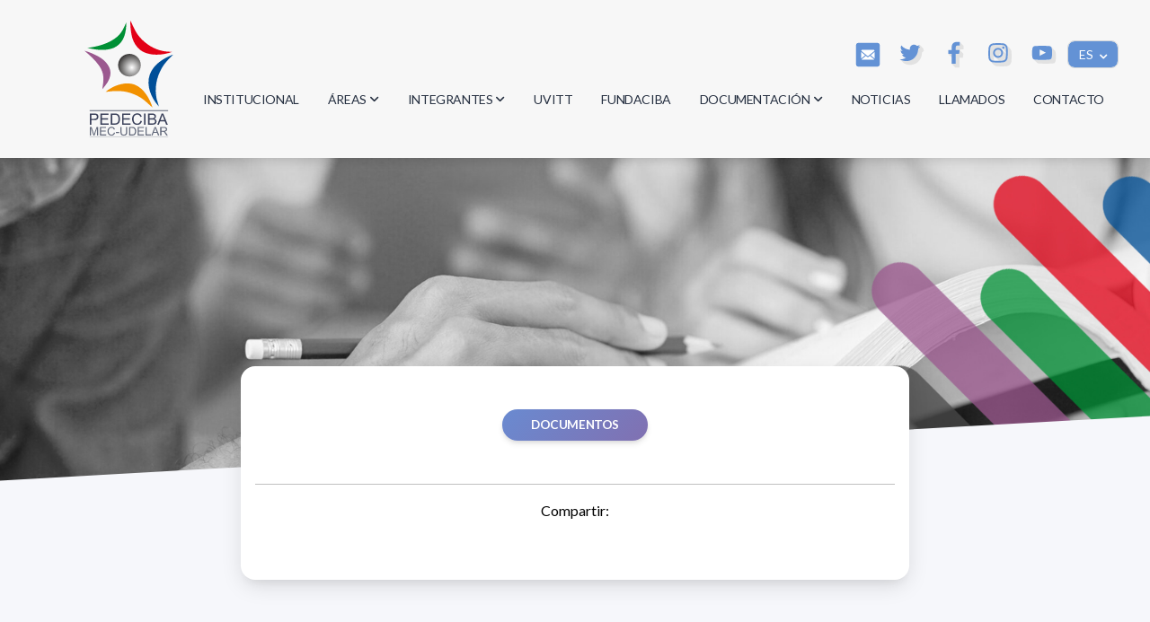

--- FILE ---
content_type: text/html; charset=utf-8
request_url: https://www.pedeciba.edu.uy/es/documento/bio-instructivo-para-solicitar-y-rendir-la-alicuota-de-investigador-2023/
body_size: 4235
content:
<!DOCTYPE html>
<!--[if IE 8]>
<html lang="es" class="ie8"> <![endif]-->
<!--[if IE 9]>
<html lang="es" class="ie9"> <![endif]-->
<!--[if !IE]><!-->
<html lang="es"> <!--<![endif]-->
<head>
    <meta http-equiv="Content-Type" content="text/html; charset=UTF-8">
    <!-- Meta, title, CSS, favicons, etc. -->
    <meta charset="utf-8">
    <meta http-equiv="X-UA-Compatible" content="IE=edge">
    <meta name="viewport" content="width=device-width, initial-scale=1">
    <meta name="robots" content="index, follow"/>
    <meta http-equiv="Content-Type" content="text/html; charset=utf-8" />
    <meta name="title" content="Programa de Desarrollo de las Ciencias Básicas (PEDECIBA)" />
<meta name="description" content="Programa de Desarrollo de las Ciencias Básicas (PEDECIBA)" />
<meta name="robots" content="index, follow" />
<meta name="language" content="es" />
    <meta name="author" content="AreaW3 - www.areaw3.com"/>
    <title>Programa de Desarrollo de las Ciencias Básicas (PEDECIBA)</title>
    <link rel='dns-prefetch' href='//fonts.googleapis.com'/>
    <link rel='dns-prefetch' href='//maps.googleapis.com'/>
            <link rel='canonical' href='https://www.pedeciba.edu.uy/es/documento/bio-instructivo-para-solicitar-y-rendir-la-alicuota-de-investigador-2023/'/>
        <!--OG ITEM-->
        <meta name='twitter:site' content='@PEDECEIBA'>
        <meta name='twitter:card' content='summary'/>
        <meta name='twitter:title' content='Programa de Desarrollo de las Ciencias Básicas (PEDECIBA)'/>
        <meta name='twitter:description' content='Programa de Desarrollo de las Ciencias Básicas (PEDECIBA)'/>
        <meta name='twitter:image' content='https://www.pedeciba.edu.uy/assets/images/300x300.jpg'/>
        <meta property='fb:app_id' content=''/>
        <meta property='og:type' content='website'/>
        <meta property='og:title' content='Programa de Desarrollo de las Ciencias Básicas (PEDECIBA)'/>
        <meta property='og:description' content='Programa de Desarrollo de las Ciencias Básicas (PEDECIBA)'/>
        <meta property='og:url' content='https://www.pedeciba.edu.uy/es/documento/bio-instructivo-para-solicitar-y-rendir-la-alicuota-de-investigador-2023/'/>
        <meta property='og:image' content='https://www.pedeciba.edu.uy/assets/images/300x300.jpg'/>
        <meta property='og:site_name' content='PEDECEIBA'/>
        <meta itemprop='name' content='Programa de Desarrollo de las Ciencias Básicas (PEDECIBA)'/>
        <meta itemprop='description' content='Programa de Desarrollo de las Ciencias Básicas (PEDECIBA)'/>
        <meta itemprop='image' content='https://www.pedeciba.edu.uy/assets/images/300x300.jpg'/>
        <!--Fin OG ITEM-->
        <link rel="apple-touch-icon" sizes="57x57" href="/favicon/apple-icon-57x57.png">
    <link rel="apple-touch-icon" sizes="60x60" href="/favicon/apple-icon-60x60.png">
    <link rel="apple-touch-icon" sizes="72x72" href="/favicon/apple-icon-72x72.png">
    <link rel="apple-touch-icon" sizes="76x76" href="/favicon/apple-icon-76x76.png">
    <link rel="apple-touch-icon" sizes="114x114" href="/favicon/apple-icon-114x114.png">
    <link rel="apple-touch-icon" sizes="120x120" href="/favicon/apple-icon-120x120.png">
    <link rel="apple-touch-icon" sizes="144x144" href="/favicon/apple-icon-144x144.png">
    <link rel="apple-touch-icon" sizes="152x152" href="/favicon/apple-icon-152x152.png">
    <link rel="apple-touch-icon" sizes="180x180" href="/favicon/apple-icon-180x180.png">
    <link rel="icon" type="image/png" sizes="192x192" href="/favicon/android-icon-192x192.png">
    <link rel="icon" type="image/png" sizes="32x32" href="/favicon/favicon-32x32.png">
    <link rel="icon" type="image/png" sizes="96x96" href="/favicon/favicon-96x96.png">
    <link rel="icon" type="image/png" sizes="16x16" href="/favicon/favicon-16x16.png">
    <link rel="manifest" href="/favicon/manifest.json">
    <meta name="msapplication-TileColor" content="#ffffff">
    <meta name="msapplication-TileImage" content="/favicon/ms-icon-144x144.png">
    <meta name="theme-color" content="#169cd9">
    <link rel="icon" type="image/x-icon" href="/favicon/favicon.ico"/>
    <style type="text/css">
        #hideAll {
            position: fixed;
            left: 0px;
            right: 0px;
            top: 0px;
            bottom: 0px;
            background-color: #00ade0;
            z-index: 99;
        }
    </style>
    <link rel="stylesheet" href="https://cdnjs.cloudflare.com/ajax/libs/font-awesome/4.7.0/css/font-awesome.min.css" integrity="sha512-SfTiTlX6kk+qitfevl/7LibUOeJWlt9rbyDn92a1DqWOw9vWG2MFoays0sgObmWazO5BQPiFucnnEAjpAB+/Sw==" crossorigin="anonymous" referrerpolicy="no-referrer" />
    <link href="/build/css/app.c595c205.css?v=1764114607" rel="stylesheet">

    <script>
        var culture = 'es';
        var translations = {};
        var validatorConfig = {};
        var dates_con_eventos = [];
        var uri_base_list = false;
    </script>
            <!-- Google tag (gtag.js) -->
        <script async src="https://www.googletagmanager.com/gtag/js?id=G-XKM2P92X59"></script>
        <script>
          window.dataLayer = window.dataLayer || [];
          function gtag(){dataLayer.push(arguments);}
          gtag('js', new Date());

          gtag('config', 'G-XKM2P92X59');
        </script>
    </head>
<body class="bg-gray-100">
<style type="text/css">
@media (max-width: 991.98px) {
    .dropdown.nav-item .dropdown-menu-animation.show {
        height: auto !important;
    }
}
</style>
<nav class="navbar navbar-expand-lg navbar-light bg-white z-index-3 py-3">
    <div class="container">
        <a class="navbar-brand" href="/" data-placement="bottom">
            <img src="/assets/img-pedeciba/ICONS_pede-14.svg" width="100">
        </a>

        <button class="navbar-toggler shadow-none ms-2" type="button" data-bs-toggle="collapse"
                data-bs-target="#navigation" aria-controls="navigation" aria-expanded="false"
                aria-label="Toggle navigation">
      <span class="navbar-toggler-icon mt-2">
        <span class="navbar-toggler-bar bar1"></span>
        <span class="navbar-toggler-bar bar2"></span>
        <span class="navbar-toggler-bar bar3"></span>
      </span>
        </button>
        <div class="collapse navbar-collapse flex-column w-100 pt-3 pb-2 py-lg-0" id="navigation">
            <div class="redes-header w-100">
                <div class="row">
                    <div class="col-md-12 text-right">
                        <a href="/es/contacto/" class="mx-2"><img src="/assets/img-pedeciba/iconos_MAIL-09.svg"></a>
                        <a target="_blank" href="https://twitter.com/PEDECIBA" class="mx-2"><img src="/assets/img-pedeciba/twitter_header.svg"></a>
                        <a target="_blank" href="https://www.facebook.com/PEDECIBA" class="mx-2"><img src="/assets/img-pedeciba/facer_header.svg"></a>
                        <a target="_blank" href="https://www.instagram.com/pedeciba/" class="mx-2"><img src="/assets/img-pedeciba/instar_header.svg"></a>
                        <a target="_blank" href="https://www.youtube.com/c/PEDECIBA25" class="mx-2"><img src="/assets/img-pedeciba/youtuber_header.svg"></a>
                        <span class="dropdown" style="width: 35px">
                            <a class="btn btn-secondary dropdown-toggle" href="#" role="button" id="dropdownMenuLink" data-bs-toggle="dropdown" aria-expanded="false" style="display: inline;width: 35px; background-color: #6392d5;color: white;font-size:0.875rem">
                                                                ES                            </a>
                            <ul class="dropdown-menu " aria-labelledby="dropdownMenuLink" data-bs-popper="none" style="min-width: 58px!important;">
                                                                    <li class="text-center"><a class="dropdown-item fs-15 p-0" href="https://www.pedeciba.edu.uy/en/">EN</a></li>
                                                            </ul>
                        </span>
                    </div>
                </div>
            </div>

            <ul class="navbar-nav navbar-nav-hover ms-auto flex-row text-right mt-3">
                <li class="nav-item mx-2">
                    <a class="nav-link ps-2 d-flex justify-content-between cursor-pointer align-items-center"
                       role="button" href="/es/institucional/">
                        INSTITUCIONAL                    </a>
                </li>

                <li class="nav-item dropdown dropdown-hover mx-2">
                    <a role="button"
                       class="nav-link ps-2 d-flex justify-content-between cursor-pointer align-items-center"
                       id="dropdownMenuAreas" data-bs-toggle="dropdown" aria-expanded="false">
                        ÁREAS                        <img src="/assets/img/down-arrow-dark.svg" alt="down-arrow" class="arrow ms-1">
                    </a>
                                        <div class="dropdown-menu dropdown-menu-animation dropdown-lg mt-0 mt-lg-3 border-radius-lg"
                         aria-labelledby="dropdownMenuAreas">
                        <div class="d-none d-lg-block">
                            <ul class="list-group">
                                                                                                        <li class="nav-item list-group-item border-0 p-0">
    <a class="dropdown-item py-2 ps-3" href="https://www.pedeciba.edu.uy/es/area/biologia/">
        <div class="d-flex">
            <div>
                <span class="text-sm">Biología</span>
            </div>
        </div>
    </a>
</li>                                                                                                        <li class="nav-item list-group-item border-0 p-0">
    <a class="dropdown-item py-2 ps-3" href="https://www.pedeciba.edu.uy/es/area/fisica/">
        <div class="d-flex">
            <div>
                <span class="text-sm">Física</span>
            </div>
        </div>
    </a>
</li>                                                                                                        <li class="nav-item list-group-item border-0 p-0">
    <a class="dropdown-item py-2 ps-3" href="https://www.pedeciba.edu.uy/es/area/geociencias/">
        <div class="d-flex">
            <div>
                <span class="text-sm">Geociencias</span>
            </div>
        </div>
    </a>
</li>                                                                                                        <li class="nav-item list-group-item border-0 p-0">
    <a class="dropdown-item py-2 ps-3" href="https://www.pedeciba.edu.uy/es/area/informatica/">
        <div class="d-flex">
            <div>
                <span class="text-sm">Informática</span>
            </div>
        </div>
    </a>
</li>                                                                                                        <li class="nav-item list-group-item border-0 p-0">
    <a class="dropdown-item py-2 ps-3" href="https://www.pedeciba.edu.uy/es/area/matematica/">
        <div class="d-flex">
            <div>
                <span class="text-sm">Matemática</span>
            </div>
        </div>
    </a>
</li>                                                                                                        <li class="nav-item list-group-item border-0 p-0">
    <a class="dropdown-item py-2 ps-3" href="https://www.pedeciba.edu.uy/es/area/quimica/">
        <div class="d-flex">
            <div>
                <span class="text-sm">Química</span>
            </div>
        </div>
    </a>
</li>                                                            </ul>
                        </div>
                        <div class="row d-lg-none">
                            <div class="col-md-12 g-0">
                                                                                                        <a class="dropdown-item py-2 ps-3 " href="https://www.pedeciba.edu.uy/es/area/biologia/">
    <div class="d-flex">
        <div>
            <span class="text-sm">Biología</span>
        </div>
    </div>
</a>                                                                                                        <a class="dropdown-item py-2 ps-3 " href="https://www.pedeciba.edu.uy/es/area/fisica/">
    <div class="d-flex">
        <div>
            <span class="text-sm">Física</span>
        </div>
    </div>
</a>                                                                                                        <a class="dropdown-item py-2 ps-3 " href="https://www.pedeciba.edu.uy/es/area/geociencias/">
    <div class="d-flex">
        <div>
            <span class="text-sm">Geociencias</span>
        </div>
    </div>
</a>                                                                                                        <a class="dropdown-item py-2 ps-3 " href="https://www.pedeciba.edu.uy/es/area/informatica/">
    <div class="d-flex">
        <div>
            <span class="text-sm">Informática</span>
        </div>
    </div>
</a>                                                                                                        <a class="dropdown-item py-2 ps-3 " href="https://www.pedeciba.edu.uy/es/area/matematica/">
    <div class="d-flex">
        <div>
            <span class="text-sm">Matemática</span>
        </div>
    </div>
</a>                                                                                                        <a class="dropdown-item py-2 ps-3 " href="https://www.pedeciba.edu.uy/es/area/quimica/">
    <div class="d-flex">
        <div>
            <span class="text-sm">Química</span>
        </div>
    </div>
</a>                                                            </div>
                        </div>
                    </div>
                </li>
                <li class="nav-item dropdown dropdown-hover mx-2">
                    <a role="button"
                       class="nav-link ps-2 d-flex justify-content-between cursor-pointer align-items-center"
                       id="dropdownMenuDocs" data-bs-toggle="dropdown" aria-expanded="false">
                        INTEGRANTES                        <img src="/assets/img/down-arrow-dark.svg" alt="down-arrow" class="arrow ms-1">
                    </a>
                    <div class="dropdown-menu dropdown-menu-animation dropdown-lg mt-0 mt-lg-3 border-radius-lg"
                         aria-labelledby="dropdownMenuDocs">
                        <div class="d-none d-lg-block">
                            <ul class="list-group">
                                <li class="nav-item list-group-item border-0 p-0">
    <a class="dropdown-item py-2 ps-3" href="/es/investigadores/">
        <div class="d-flex">
            <div>
                <span class="text-sm">Investigadores</span>
            </div>
        </div>
    </a>
</li>                                <li class="nav-item list-group-item border-0 p-0">
    <a class="dropdown-item py-2 ps-3" href="/es/estudiantes/">
        <div class="d-flex">
            <div>
                <span class="text-sm">Estudiantes</span>
            </div>
        </div>
    </a>
</li>                                <li class="nav-item list-group-item border-0 p-0">
    <a class="dropdown-item py-2 ps-3" href="/es/egresados/">
        <div class="d-flex">
            <div>
                <span class="text-sm">Egresados</span>
            </div>
        </div>
    </a>
</li>                            </ul>
                        </div>
                        <div class="row d-lg-none">
                            <div class="col-md-12 g-0">
                                <a class="dropdown-item py-2 ps-3 " href="/es/investigadores/">
    <div class="d-flex">
        <div>
            <span class="text-sm">Investigadores</span>
        </div>
    </div>
</a>                                <a class="dropdown-item py-2 ps-3 " href="/es/estudiantes/">
    <div class="d-flex">
        <div>
            <span class="text-sm">Estudiantes</span>
        </div>
    </div>
</a>                                <a class="dropdown-item py-2 ps-3 " href="/es/egresados/">
    <div class="d-flex">
        <div>
            <span class="text-sm">Egresados</span>
        </div>
    </div>
</a>                            </div>
                        </div>
                    </div>
                </li>
                <li class="nav-item mx-2">
                                        <a class="nav-link ps-2 d-flex justify-content-between cursor-pointer align-items-center" href="https://www.pedeciba.edu.uy/es/area/unidad-de-valorizacion-de-la-investigacion-y-transferencia-tecnologica-uvitt/"
                       role="button">
                        UVITT
                    </a>
                </li>
                <li class="nav-item mx-2">
                                        <a class="nav-link ps-2 d-flex justify-content-between cursor-pointer align-items-center" href="https://www.pedeciba.edu.uy/es/area/fundacion-para-el-desarrollo-de-las-ciencias-basicas-fundaciba/"
                       role="button">
                        FUNDACIBA
                    </a>
                </li>

                <li class="nav-item dropdown dropdown-hover mx-2">
                    <a role="button"
                       class="nav-link ps-2 d-flex justify-content-between cursor-pointer align-items-center"
                       id="dropdownMenuDocs" data-bs-toggle="dropdown" aria-expanded="false">
                        DOCUMENTACIÓN                        <img src="/assets/img/down-arrow-dark.svg" alt="down-arrow" class="arrow ms-1">
                    </a>
                    <div class="dropdown-menu dropdown-menu-animation dropdown-lg mt-0 mt-lg-3 border-radius-lg"
                         aria-labelledby="dropdownMenuDocs">
                        <div class="d-none d-lg-block">
                            <ul class="list-group">
                                <li class="nav-item list-group-item border-0 p-0">
    <a class="dropdown-item py-2 ps-3" href="/es/actas/">
        <div class="d-flex">
            <div>
                <span class="text-sm">Actas</span>
            </div>
        </div>
    </a>
</li>                                <li class="nav-item list-group-item border-0 p-0">
    <a class="dropdown-item py-2 ps-3" href="/es/reglamentos/">
        <div class="d-flex">
            <div>
                <span class="text-sm">Reglamentos</span>
            </div>
        </div>
    </a>
</li>                                <li class="nav-item list-group-item border-0 p-0">
    <a class="dropdown-item py-2 ps-3" href="/es/documentos/">
        <div class="d-flex">
            <div>
                <span class="text-sm">Documentos</span>
            </div>
        </div>
    </a>
</li>                            </ul>
                        </div>
                        <div class="row d-lg-none">
                            <div class="col-md-12 g-0">
                                <a class="dropdown-item py-2 ps-3 " href="/es/actas/">
    <div class="d-flex">
        <div>
            <span class="text-sm">Actas</span>
        </div>
    </div>
</a>                                <a class="dropdown-item py-2 ps-3 " href="/es/reglamentos/">
    <div class="d-flex">
        <div>
            <span class="text-sm">Reglamentos</span>
        </div>
    </div>
</a>                                <a class="dropdown-item py-2 ps-3 " href="/es/documentos/">
    <div class="d-flex">
        <div>
            <span class="text-sm">Documentos</span>
        </div>
    </div>
</a>                            </div>
                        </div>
                    </div>
                </li>

                <li class="nav-item mx-2">
                    <a class="nav-link ps-2 d-flex justify-content-between cursor-pointer align-items-center"
                       role="button" href="/es/noticias/">
                        NOTICIAS                    </a>
                </li>

                <li class="nav-item mx-2">
                    <a class="nav-link ps-2 d-flex justify-content-between cursor-pointer align-items-center"
                       role="button" href="/es/llamados/">
                        LLAMADOS                    </a>
                </li>

                <li class="nav-item mx-2">
                    <a class="nav-link ps-2 d-flex justify-content-between cursor-pointer align-items-center"
                       role="button" href="/es/contacto/">
                        CONTACTO                    </a>
                </li>
            </ul>

        </div>
    </div>
</nav>
<!-- End Navbar --><header class="position-relative">
    <div class="page-header min-vh-50 diagonal-bottom" style="background-image: url(/assets/img-pedeciba/HEADERS/Documentacion.jpg);"></div>
</header>

<section id="noticia-body" class="position-relative">
    <div class="container">
        <div class="row">
            <div class="col-md-8 mx-auto bg-white border-radius-xl p-3 py-5 text-center position-relative mt-n8 mb-6 shadow-lg">
                <a class="btn bg-gradient-primary text-white" href="/es/documentos/">Documentos</a>
                <h1 class="text-center px-5 py-2"></h1>
                <hr>
                <p>Compartir:</p>
                <!-- ShareThis BEGIN --><div class="sharethis-inline-share-buttons"></div><!-- ShareThis END -->
            </div>
            <div class="col-md-8 mx-auto">
                <div id="content-noticia">

                    <div class="mb-3">
                        
                        
                    </div>
                </div>
            </div>
        </div>
    </div>
</section>
<footer class="footer pt-5 mt-5" style="background-color: #1e0734;">
    <hr class="horizontal dark mb-5">
    <div class="container">
      <div class=" row">
        <div class="col-md-12 col-sm-12 col-12 mb-4">
            <p class="text-center" id="footer_p" >
              <img src="/assets/img-pedeciba/ICONS_pede-15.svg" width="70"><br class="d-md-none">

              <span class="text-white"> Dirección: Isidoro de María 1614 piso 6 <br class="d-md-none">
<span class="text-white barra_v">|</span> Tel.: 2924 1925 interno 1612 <br class="d-md-none">
<span class="text-white barra_v">|</span> pedeciba@pedeciba.edu.uy 
<br>Razón Social: PROGRAMA DE DESARROLLO DE LAS CIENCIAS BASICAS PEDECIBA</span>
<br>

            </p>
            <p class="text-center mt-4">
              <a target="_blank" href="https://twitter.com/PEDECIBA" class="mx-2"><img src="/assets/img-pedeciba/twitter_footer.svg" width="25"></a>
              <a target="_blank" href="https://www.facebook.com/PEDECIBA" class="mx-2"><img src="/assets/img-pedeciba/facebookr_footer.svg" width="25"></a>
              <a target="_blank" href="https://www.instagram.com/pedeciba/" class="mx-2"><img src="/assets/img-pedeciba/instar_footer.svg" width="25"></a>
              <a target="_blank" href="https://www.youtube.com/c/PEDECIBA25" class="mx-2"><img src="/assets/img-pedeciba/youtuber_footer.svg" width="25"></a>
              <a href="/es/contacto/" class="mx-2"><img src="/assets/img-pedeciba/mail.svg" width="25"></a>
            </p>
        </div>
        <div class="col-md-8 col-sm-8 col-8 mb-4 mx-auto">
          <p id="destacado-footer" class="text-white text-center"><b>#SomosPEDECIBA</b> Programa de Desarrollo de las Ciencias Básicas</p>
        </div>
      </div>
    </div>
  </footer>
  <style type="text/css">
    #footer_p {
      line-height: 0px;
    }
    @media (max-width: 768px) {
      #footer_p {
        line-height: inherit !important;
      }
      .barra_v {
        display: none;
      }
    }
  </style><script src="/build/js/app.046d0ed9.js?v=1764114607"></script>
<script type='text/javascript' src='https://platform-api.sharethis.com/js/sharethis.js#property=61898738ff7cac00127ba83f&product=sop' async='async'></script>
</body>
</html>


--- FILE ---
content_type: image/svg+xml
request_url: https://www.pedeciba.edu.uy/assets/img-pedeciba/ICONS_pede-15.svg
body_size: 3632
content:
<?xml version="1.0" encoding="utf-8"?>
<!-- Generator: Adobe Illustrator 16.0.0, SVG Export Plug-In . SVG Version: 6.00 Build 0)  -->
<!DOCTYPE svg PUBLIC "-//W3C//DTD SVG 1.1//EN" "http://www.w3.org/Graphics/SVG/1.1/DTD/svg11.dtd">
<svg version="1.1"
	 id="svg37" xmlns:rdf="http://www.w3.org/1999/02/22-rdf-syntax-ns#" xmlns:dc="http://purl.org/dc/elements/1.1/" xmlns:svg="http://www.w3.org/2000/svg" xmlns:sodipodi="http://sodipodi.sourceforge.net/DTD/sodipodi-0.dtd" xmlns:inkscape="http://www.inkscape.org/namespaces/inkscape" xmlns:cc="http://creativecommons.org/ns#" inkscape:version="1.0 (4035a4fb49, 2020-05-01)" sodipodi:docname="Logo Vectorial PEDECIBA.svg"
	 xmlns="http://www.w3.org/2000/svg" xmlns:xlink="http://www.w3.org/1999/xlink" x="0px" y="0px" width="174.667px"
	 height="167.194px" viewBox="-2723.196 -1181.888 174.667 167.194" enable-background="new -2723.196 -1181.888 174.667 167.194"
	 xml:space="preserve">
<g>
	<path id="path10-6-1_3_" inkscape:connector-curvature="0" fill="#F29100" d="M-2680.059-1044.71l0.055,0.055
		c0.112,0.112,12.57-1.278,13.867-1.344c5.207-0.262,9.621-0.328,14.84-0.021c8.812,0.519,16.766,2.566,24.944,5.802
		c17.242,6.821,22.798,14.257,35.976,25.524c-4.809-16.484-16.362-36.313-32.843-43.221
		C-2641.515-1065.581-2665.646-1057.028-2680.059-1044.71L-2680.059-1044.71z"/>
	<path id="path12-1-5_3_" inkscape:connector-curvature="0" fill="#004F98" d="M-2578.354-1016.907l0.037-0.036
		c0.509-0.51-3.523-12.088-3.818-13.523c-1.048-5.1-1.708-10.29-1.871-15.497c-0.295-9.457,1.62-20.875,4.904-29.77
		c6.663-18.047,15.083-27.683,28.853-40.514l-0.021-0.017c-0.031-0.04-3.42,1.184-3.746,1.315c-1.234,0.495-2.438,1.048-3.643,1.61
		c-2.387,1.11-4.724,2.168-7.049,3.415c-4.461,2.39-8.627,5.042-12.627,8.144c-7.903,6.129-14.638,14.204-18.002,23.712
		C-2602.876-1056.755-2592.852-1032.825-2578.354-1016.907L-2578.354-1016.907z"/>
	<path id="path14-6-9_3_" inkscape:connector-curvature="0" fill="#E30016" d="M-2552.56-1121.494l-0.046-0.044
		c-0.128-0.126-7.455-0.231-8.355-0.312c-2.545-0.227-5.186-0.524-7.702-0.964c-4.29-0.752-9.617-2.229-13.676-3.822
		c-8.047-3.16-15.389-7.429-22.033-12.969c-15.703-13.093-20.061-23.91-27.981-41.867c-1.374,7.116,1.114,26.12,3.531,33.772
		c2.782,8.807,7.752,16.987,15.174,22.613C-2597.498-1112.846-2570.566-1114.564-2552.56-1121.494L-2552.56-1121.494z"/>
	<path id="path16-5-8_3_" inkscape:connector-curvature="0" fill="#9B598F" d="M-2686.688-1049.709
		c36.976-37.327,3.221-62.895-34.175-73.793c9.666,8.411,20.58,17.822,27.914,28.354
		C-2682.025-1079.462-2683.665-1067.507-2686.688-1049.709z"/>
	<path id="path18-3-8_3_" inkscape:connector-curvature="0" fill="#009035" d="M-2714.67-1129.085l-0.017,0.058
		c-0.087,0.283,6.201,1.364,6.73,1.447c2.299,0.359,4.583,0.905,6.9,1.275c4.934,0.789,10.358,1.096,15.351,1.024
		c8.941-0.127,18.378-1.615,26.063-6.501c15.798-10.043,19.24-29.124,19.067-46.533c-6.823,16.41-11.3,25.003-27.078,34.591
		C-2681.095-1135.554-2699.193-1131.167-2714.67-1129.085z"/>
	
		<radialGradient id="path27-8-4_2_" cx="-3559.5967" cy="2188.8882" r="41.2068" gradientTransform="matrix(0.7608 0 0 -0.7608 78.229 574.0206)" gradientUnits="userSpaceOnUse">
		<stop  offset="0" style="stop-color:#FFFFFF"/>
		<stop  offset="1" style="stop-color:#1B1918"/>
	</radialGradient>
	<path id="path27-8-4_1_" inkscape:connector-curvature="0" fill="url(#path27-8-4_2_)" d="M-2634.485-1117.629
		c12.023,0,21.771,9.747,21.771,21.771l0,0c0,12.024-9.748,21.771-21.771,21.771c-12.024,0-21.771-9.747-21.771-21.771
		C-2656.256-1107.883-2646.509-1117.629-2634.485-1117.629L-2634.485-1117.629z"/>
</g>
</svg>


--- FILE ---
content_type: image/svg+xml
request_url: https://www.pedeciba.edu.uy/assets/img-pedeciba/instar_header.svg
body_size: 15673
content:
<?xml version="1.0" encoding="utf-8"?>
<!-- Generator: Adobe Illustrator 16.0.0, SVG Export Plug-In . SVG Version: 6.00 Build 0)  -->
<!DOCTYPE svg PUBLIC "-//W3C//DTD SVG 1.1//EN" "http://www.w3.org/Graphics/SVG/1.1/DTD/svg11.dtd">
<svg version="1.1" id="Layer_1" xmlns="http://www.w3.org/2000/svg" xmlns:xlink="http://www.w3.org/1999/xlink" x="0px" y="0px"
	 width="42.999px" height="43px" viewBox="0 0 42.999 43" enable-background="new 0 0 42.999 43" xml:space="preserve">
<g>
	<path opacity="0.5" fill="#CCCCCC" d="M17.075,13.57c-0.234,0.069-0.465,0.144-0.686,0.243c-0.125,0.057-0.241,0.127-0.361,0.193
		c-0.193,0.107-0.381,0.221-0.559,0.352c-0.115,0.085-0.223,0.175-0.33,0.268c-0.163,0.143-0.315,0.293-0.459,0.453
		c-0.056,0.062-0.123,0.109-0.176,0.173c-0.046,0.057-0.079,0.122-0.123,0.181c-0.082,0.11-0.157,0.224-0.23,0.34
		c-0.049,0.077-0.109,0.146-0.154,0.227c-0.053,0.094-0.091,0.196-0.138,0.295c-0.04,0.082-0.08,0.162-0.115,0.246
		c-0.021,0.049-0.048,0.094-0.067,0.144c-0.084,0.223-0.154,0.452-0.207,0.688c-0.002,0.005-0.002,0.01-0.003,0.016
		c-0.005,0.023-0.006,0.048-0.011,0.07c-0.045,0.215-0.081,0.433-0.099,0.656c-0.008,0.104-0.013,0.208-0.015,0.313
		c-0.003,0.192,0.004,0.382,0.021,0.567c0.012,0.118,0.038,0.23,0.057,0.347c0.013,0.073,0.021,0.146,0.036,0.219
		c0.058,0.275,0.13,0.546,0.229,0.803c0.008,0.021,0.019,0.038,0.027,0.059c0.019,0.048,0.044,0.091,0.064,0.138
		c0.103,0.236,0.224,0.461,0.359,0.676c0.038,0.061,0.075,0.122,0.116,0.182c0.029,0.042,0.053,0.088,0.083,0.13
		c0.149,0.202,0.313,0.394,0.491,0.571c0,0.001,0.001,0.002,0.001,0.002l4.254,4.27c-0.22,0.019-0.438,0.038-0.662,0.038
		c-1.367,0-2.65-0.345-3.768-0.952c-0.67-0.364-1.281-0.823-1.814-1.359l0.001,0.001l-0.001-0.001l6.024,6.048
		c1.423,1.429,3.394,2.312,5.581,2.312c0.296,0,0.587-0.02,0.874-0.051c0.094-0.01,0.185-0.028,0.277-0.042
		c0.192-0.028,0.383-0.058,0.57-0.099c0.107-0.023,0.211-0.054,0.317-0.082c0.168-0.044,0.335-0.092,0.499-0.146
		c0.108-0.036,0.214-0.076,0.319-0.116c0.157-0.061,0.312-0.125,0.464-0.194c0.104-0.047,0.206-0.096,0.307-0.146
		c0.15-0.078,0.297-0.16,0.442-0.246c0.093-0.056,0.187-0.109,0.277-0.168c0.151-0.099,0.297-0.205,0.441-0.313
		c0.076-0.057,0.154-0.11,0.229-0.169c0.183-0.147,0.357-0.305,0.526-0.467c0.029-0.027,0.061-0.052,0.089-0.08
		c0.194-0.192,0.379-0.396,0.553-0.607c0.009-0.01,0.019-0.02,0.027-0.029c0.015-0.02,0.025-0.041,0.041-0.061
		c0.265-0.33,0.505-0.681,0.715-1.051c0.009-0.016,0.021-0.027,0.029-0.043c0.003-0.006,0.005-0.012,0.009-0.018
		c0.166-0.3,0.309-0.613,0.437-0.936c0.015-0.037,0.036-0.07,0.051-0.107c0.017-0.045,0.025-0.094,0.041-0.139
		c0.095-0.262,0.176-0.527,0.242-0.801c0.011-0.043,0.028-0.082,0.038-0.125c0.003-0.014,0.003-0.027,0.006-0.041
		c0.073-0.328,0.122-0.666,0.152-1.008c0.003-0.033,0.012-0.064,0.015-0.097c0.014-0.185,0.021-0.369,0.023-0.556
		c0.002-0.273-0.01-0.541-0.034-0.807c-0.001-0.002-0.001-0.003-0.001-0.004c-0.031-0.333-0.089-0.656-0.16-0.977
		c-0.02-0.09-0.044-0.178-0.066-0.268c-0.064-0.246-0.14-0.486-0.226-0.723c-0.019-0.051-0.029-0.105-0.048-0.155
		c-0.01-0.024-0.023-0.046-0.032-0.069c-0.117-0.291-0.248-0.574-0.397-0.847c-0.027-0.052-0.061-0.1-0.09-0.149
		c-0.128-0.223-0.267-0.438-0.415-0.646c-0.026-0.037-0.047-0.078-0.074-0.115c-0.025-0.035-0.058-0.064-0.084-0.099
		c-0.208-0.272-0.428-0.534-0.669-0.776c0-0.001,0-0.002-0.001-0.002l-6.024-6.048c0.242,0.243,0.461,0.507,0.67,0.78
		c0.054,0.069,0.106,0.14,0.158,0.211c0.148,0.209,0.287,0.425,0.415,0.647c0.029,0.051,0.063,0.099,0.091,0.149
		c0.148,0.273,0.279,0.557,0.396,0.848c0.029,0.073,0.053,0.149,0.08,0.224c0.086,0.236,0.161,0.478,0.226,0.724
		c0.022,0.089,0.047,0.178,0.066,0.268c0.071,0.319,0.129,0.644,0.16,0.977c0.024,0.266,0.037,0.536,0.035,0.81
		c-0.002,0.209-0.019,0.414-0.036,0.618l-4.26-4.275c-0.91-0.914-2.168-1.482-3.565-1.494c-0.016,0-0.031,0-0.046,0
		c-0.381,0-0.75,0.049-1.107,0.127C17.298,13.491,17.19,13.536,17.075,13.57z M20.406,21.48c0.093-0.124,0.195-0.239,0.299-0.354
		c0.144-0.16,0.296-0.311,0.458-0.451c0.107-0.094,0.217-0.185,0.331-0.27c0.178-0.129,0.365-0.243,0.559-0.35
		c0.119-0.066,0.236-0.137,0.361-0.194c0.22-0.101,0.452-0.175,0.687-0.243c0.114-0.033,0.223-0.079,0.34-0.105
		c0.358-0.078,0.728-0.127,1.107-0.127c0.016,0,0.031,0,0.047,0c0.605,0.006,1.176,0.133,1.712,0.33
		c-0.023,0.145-0.034,0.293-0.065,0.436c-0.013,0.056-0.03,0.109-0.044,0.166c-0.066,0.272-0.147,0.539-0.241,0.8
		c-0.03,0.083-0.061,0.165-0.093,0.247C25.735,21.686,25.592,22,25.425,22.3c-0.011,0.02-0.024,0.039-0.036,0.059
		c-0.211,0.371-0.451,0.723-0.717,1.054c-0.023,0.028-0.043,0.06-0.067,0.088c-0.174,0.212-0.358,0.416-0.554,0.608
		c-0.026,0.027-0.056,0.049-0.083,0.076c-0.171,0.164-0.348,0.322-0.532,0.471c-0.072,0.059-0.15,0.111-0.226,0.167
		c-0.145,0.108-0.292,0.216-0.444,0.315c-0.09,0.059-0.184,0.111-0.275,0.166c-0.146,0.087-0.293,0.17-0.444,0.247
		c-0.101,0.052-0.202,0.1-0.305,0.146c-0.152,0.069-0.308,0.135-0.465,0.194c-0.105,0.041-0.211,0.08-0.318,0.117
		c-0.164,0.055-0.332,0.102-0.501,0.146c-0.105,0.027-0.21,0.058-0.316,0.081c-0.147,0.032-0.299,0.054-0.449,0.078
		c-0.084-0.229-0.16-0.463-0.211-0.706c-0.015-0.072-0.023-0.146-0.036-0.219c-0.048-0.299-0.083-0.602-0.078-0.914
		c0.006-0.334,0.048-0.657,0.114-0.973c0.004-0.021,0.005-0.045,0.01-0.067c0.065-0.294,0.163-0.575,0.277-0.848
		c0.035-0.085,0.076-0.165,0.115-0.247c0.087-0.18,0.186-0.354,0.292-0.521C20.249,21.704,20.324,21.591,20.406,21.48z"/>
	<path opacity="0.5" fill="#CCCCCC" d="M11.5,37.392c1.011,1.015,2.342,1.739,3.982,2.163c1.237,0.321,4.921,0.458,8.609,0.458
		c3.604,0,7.211-0.131,8.547-0.346c0.508-0.081,0.982-0.201,1.438-0.344c0.144-0.045,0.275-0.102,0.414-0.152
		c0.306-0.111,0.603-0.235,0.884-0.377c0.144-0.072,0.282-0.148,0.419-0.229c0.264-0.154,0.513-0.324,0.752-0.506
		c0.115-0.088,0.234-0.17,0.344-0.265c0.286-0.246,0.552-0.515,0.799-0.806c0.035-0.04,0.078-0.07,0.111-0.111
		c0.006-0.008,0.01-0.016,0.016-0.022c0.267-0.329,0.507-0.688,0.725-1.071c0.011-0.018,0.023-0.031,0.033-0.049
		c0.064-0.114,0.11-0.247,0.17-0.365c0.125-0.25,0.25-0.499,0.356-0.77c0.014-0.035,0.034-0.066,0.048-0.103
		c0.124-0.327,0.235-0.67,0.332-1.027c0.018-0.065,0.034-0.136,0.051-0.21c0.022-0.106,0.044-0.229,0.065-0.352
		c0.003-0.021,0.007-0.039,0.011-0.061c0.033-0.207,0.064-0.442,0.093-0.693c0.008-0.063,0.015-0.128,0.021-0.193
		c0.025-0.238,0.049-0.488,0.07-0.758c0.002-0.029,0.005-0.057,0.008-0.086c0-0.01,0.001-0.018,0.002-0.025
		c0.022-0.301,0.043-0.621,0.063-0.952c0.006-0.104,0.011-0.213,0.016-0.319c0.013-0.246,0.025-0.496,0.036-0.755
		c0.005-0.132,0.01-0.267,0.015-0.401c0.01-0.252,0.018-0.506,0.025-0.764c0.004-0.135,0.008-0.267,0.011-0.402
		c0.008-0.311,0.015-0.623,0.02-0.94c0.002-0.081,0.004-0.159,0.005-0.241c0.006-0.4,0.011-0.803,0.014-1.206
		c0-0.109,0.001-0.218,0.001-0.327c0.002-0.297,0.003-0.592,0.003-0.887c0-0.14-0.001-0.277-0.001-0.416
		c-0.001-0.271-0.002-0.539-0.004-0.805c-0.001-0.129-0.002-0.258-0.004-0.385c-0.002-0.303-0.006-0.596-0.011-0.887
		c-0.001-0.079-0.002-0.161-0.003-0.24c-0.006-0.367-0.014-0.721-0.021-1.061c-0.001-0.068-0.003-0.129-0.005-0.195
		c-0.007-0.268-0.014-0.525-0.021-0.77c-0.004-0.098-0.007-0.188-0.01-0.279c-0.007-0.205-0.015-0.398-0.022-0.582
		c-0.004-0.088-0.007-0.174-0.011-0.256c-0.009-0.188-0.019-0.358-0.027-0.519c-0.003-0.053-0.006-0.112-0.009-0.161
		c-0.013-0.189-0.024-0.359-0.037-0.498c-0.001-0.012-0.002-0.022-0.003-0.033c-0.044-0.463-0.125-0.908-0.229-1.345
		c-0.033-0.14-0.084-0.272-0.124-0.409c-0.064-0.221-0.118-0.446-0.2-0.658c-0.028-0.076-0.07-0.145-0.101-0.219
		c-0.05-0.118-0.105-0.232-0.161-0.348c-0.137-0.287-0.292-0.564-0.465-0.835c-0.064-0.101-0.125-0.204-0.194-0.304
		c-0.034-0.049-0.061-0.102-0.096-0.15c-0.228-0.307-0.481-0.602-0.762-0.883l-6.024-6.047c0.324,0.326,0.604,0.674,0.857,1.033
		c0.07,0.098,0.13,0.201,0.194,0.303c0.173,0.271,0.328,0.549,0.465,0.836c0.056,0.115,0.111,0.229,0.161,0.348
		c0.119,0.283,0.213,0.577,0.3,0.875C33.48,9.146,33.53,9.28,33.564,9.42c0.104,0.437,0.185,0.882,0.229,1.343
		c0.014,0.145,0.026,0.324,0.039,0.527c0.004,0.057,0.008,0.127,0.011,0.188c0.009,0.152,0.018,0.313,0.025,0.488
		c0.001,0.006,0.001,0.012,0.001,0.018l-4.38-4.396c-0.779-0.783-1.835-1.299-3.126-1.502c-1.335-0.202-4.549-0.292-7.747-0.292
		c-3.085,0-6.155,0.083-7.507,0.229c-0.373,0.043-0.726,0.118-1.064,0.213C9.937,6.265,9.838,6.307,9.733,6.342
		C9.51,6.417,9.292,6.499,9.087,6.597C8.975,6.649,8.87,6.71,8.762,6.771C8.58,6.874,8.405,6.986,8.238,7.108
		C8.14,7.181,8.044,7.254,7.953,7.333C7.791,7.472,7.642,7.624,7.5,7.782C7.447,7.841,7.381,7.888,7.332,7.948
		C7.31,7.976,7.294,8.009,7.273,8.036C7.184,8.149,7.108,8.273,7.029,8.396c-0.062,0.096-0.134,0.18-0.19,0.28
		C6.82,8.71,6.807,8.749,6.789,8.784c-0.054,0.1-0.098,0.206-0.145,0.311C6.595,9.202,6.539,9.302,6.496,9.413
		C6.475,9.468,6.463,9.53,6.444,9.587C6.401,9.71,6.366,9.837,6.331,9.965c-0.027,0.097-0.063,0.187-0.086,0.287
		c-0.032,0.142-0.061,0.288-0.085,0.437c-0.026,0.173-0.052,0.377-0.075,0.604c-0.009,0.076-0.016,0.17-0.023,0.252
		c-0.013,0.143-0.026,0.277-0.038,0.436c-0.002,0.021-0.003,0.045-0.005,0.066c-0.006,0.076-0.011,0.16-0.017,0.24
		c-0.013,0.193-0.025,0.393-0.037,0.604c-0.006,0.104-0.012,0.211-0.018,0.319c-0.01,0.202-0.02,0.411-0.028,0.626
		c-0.005,0.119-0.01,0.237-0.015,0.359c-0.009,0.23-0.017,0.466-0.024,0.705c-0.003,0.111-0.007,0.218-0.01,0.33
		c-0.01,0.35-0.019,0.707-0.025,1.07c-0.002,0.064-0.002,0.131-0.004,0.195c-0.005,0.305-0.01,0.611-0.014,0.921
		c-0.002,0.137-0.003,0.272-0.004,0.41c-0.003,0.241-0.005,0.482-0.006,0.724c-0.001,0.15-0.001,0.297-0.002,0.446
		c0,0.245,0,0.489,0,0.731c0,0.131,0,0.26,0.001,0.39c0.002,0.319,0.004,0.632,0.007,0.942c0.001,0.049,0.001,0.1,0.001,0.149
		c0.005,0.358,0.01,0.708,0.017,1.048c0.002,0.093,0.004,0.18,0.006,0.271c0.006,0.245,0.011,0.483,0.018,0.714
		c0.003,0.108,0.007,0.212,0.01,0.317c0.007,0.203,0.014,0.398,0.021,0.587c0.004,0.099,0.008,0.197,0.012,0.292
		c0.01,0.197,0.019,0.381,0.029,0.557c0.004,0.065,0.007,0.137,0.011,0.199c0.014,0.221,0.029,0.425,0.045,0.603
		c0.001,0.005,0.001,0.008,0.002,0.013c0.019,0.205,0.038,0.381,0.06,0.52c0.066,0.426,0.178,0.816,0.312,1.191
		c0.017,0.047,0.021,0.104,0.039,0.148c0.015,0.039,0.041,0.067,0.057,0.105c0.154,0.373,0.338,0.723,0.564,1.036
		c0.011,0.015,0.016,0.032,0.025,0.046c0.135,0.182,0.28,0.352,0.439,0.512l4.418,4.434c-1.093-0.072-1.964-0.168-2.45-0.295
		c-0.41-0.105-0.801-0.23-1.172-0.373c-1.114-0.431-2.053-1.029-2.811-1.789l0,0l0,0L11.5,37.392z M33.893,12.569
		c0.003,0.074,0.006,0.145,0.009,0.223c0.004,0.104,0.008,0.206,0.011,0.314c0.008,0.225,0.014,0.463,0.021,0.707
		c0.002,0.086,0.004,0.168,0.007,0.256c0.005,0.221,0.009,0.457,0.014,0.689l-2.735-2.744c0.467,0.033,0.871,0.072,1.17,0.118
		C32.937,12.219,33.433,12.373,33.893,12.569z M27.637,11.87c-0.032,0.016-0.056,0.045-0.089,0.059
		c-0.028,0.014-0.06,0.021-0.089,0.031c-0.209,0.08-0.432,0.135-0.669,0.135c-0.319-0.004-0.604-0.107-0.863-0.25
		C26.511,11.851,27.082,11.858,27.637,11.87z M24.641,11.841c0.382,0,0.764,0.001,1.144,0.004l5.729,5.751
		c0.331,0.333,0.789,0.54,1.301,0.546c0.237,0,0.46-0.054,0.669-0.134c0.03-0.011,0.06-0.019,0.089-0.031
		c0.146-0.065,0.285-0.142,0.409-0.24c0,0.039,0.001,0.077,0.001,0.116c0,0.281-0.001,0.564-0.003,0.848
		c-0.001,0.125-0.001,0.25-0.002,0.377c-0.003,0.398-0.007,0.797-0.013,1.193c-0.001,0.078-0.003,0.155-0.005,0.234
		c-0.005,0.32-0.012,0.641-0.02,0.955c-0.003,0.13-0.007,0.258-0.011,0.385c-0.008,0.264-0.016,0.522-0.025,0.777
		c-0.005,0.131-0.01,0.262-0.015,0.391c-0.011,0.263-0.023,0.516-0.036,0.766c-0.005,0.105-0.01,0.213-0.016,0.314
		c-0.02,0.342-0.041,0.67-0.064,0.978c-0.003,0.03-0.006,0.058-0.008,0.087c-0.021,0.269-0.045,0.52-0.07,0.758
		c-0.007,0.064-0.014,0.13-0.021,0.193c-0.028,0.25-0.06,0.486-0.093,0.693c-0.004,0.021-0.008,0.038-0.011,0.059
		c-0.036,0.213-0.074,0.406-0.116,0.563c-0.107,0.398-0.238,0.771-0.38,1.132c-0.106,0.269-0.23,0.517-0.355,0.765
		c-0.068,0.138-0.129,0.285-0.204,0.417c-0.218,0.384-0.458,0.742-0.725,1.071c-0.039,0.049-0.087,0.088-0.126,0.135
		c-0.248,0.29-0.514,0.559-0.8,0.805c-0.109,0.095-0.229,0.178-0.344,0.265c-0.238,0.183-0.488,0.353-0.752,0.506
		c-0.137,0.08-0.275,0.157-0.419,0.229c-0.281,0.141-0.578,0.265-0.884,0.377c-0.139,0.051-0.271,0.107-0.414,0.152
		c-0.456,0.142-0.931,0.262-1.438,0.344c-1.336,0.215-4.943,0.345-8.547,0.345c-1.992,0-3.969-0.042-5.574-0.129
		c-0.002-0.005-0.006-0.009-0.008-0.015c-0.034-0.083-0.065-0.168-0.096-0.254c-0.134-0.373-0.246-0.765-0.312-1.191
		c-0.021-0.139-0.041-0.314-0.06-0.519c-0.017-0.182-0.032-0.389-0.047-0.616c-0.004-0.063-0.007-0.136-0.011-0.203
		c-0.011-0.173-0.02-0.354-0.028-0.547c-0.005-0.098-0.009-0.201-0.013-0.303c-0.008-0.186-0.015-0.377-0.021-0.576
		c-0.003-0.109-0.007-0.219-0.01-0.333c-0.007-0.216-0.012-0.44-0.017-0.668c-0.002-0.106-0.005-0.21-0.007-0.32
		c-0.007-0.331-0.012-0.673-0.016-1.022c-0.001-0.074-0.001-0.152-0.002-0.227c-0.003-0.289-0.006-0.581-0.007-0.877
		c0-0.127,0-0.254-0.001-0.382c0-0.252,0-0.505,0.001-0.759c0-0.135,0-0.27,0.001-0.404c0.001-0.261,0.003-0.521,0.006-0.783
		c0.001-0.119,0.002-0.239,0.004-0.359c0.004-0.317,0.009-0.633,0.015-0.945c0.001-0.061,0.001-0.123,0.003-0.185
		c0.007-0.368,0.016-0.728,0.025-1.081c0.003-0.098,0.006-0.189,0.009-0.285c0.008-0.256,0.017-0.508,0.025-0.752
		c0.005-0.113,0.01-0.224,0.014-0.334c0.01-0.221,0.02-0.436,0.03-0.643c0.005-0.106,0.011-0.213,0.017-0.314
		c0.012-0.217,0.025-0.422,0.039-0.62c0.005-0.073,0.009-0.151,0.015-0.222c0.014-0.186,0.029-0.351,0.045-0.516
		c0.007-0.079,0.014-0.168,0.021-0.242c0.023-0.227,0.049-0.43,0.075-0.603c0.041-0.253,0.105-0.489,0.171-0.724
		c0.035-0.128,0.07-0.256,0.113-0.378c0.059-0.171,0.128-0.333,0.2-0.493c0.047-0.104,0.092-0.211,0.145-0.311
		c0.072-0.137,0.158-0.262,0.24-0.389c0.079-0.121,0.155-0.246,0.244-0.359c0.07-0.09,0.151-0.169,0.227-0.254
		c0.143-0.158,0.291-0.311,0.452-0.449c0.092-0.078,0.189-0.152,0.287-0.224c0.166-0.122,0.341-0.235,0.524-0.339
		c0.105-0.06,0.212-0.119,0.323-0.174c0.206-0.098,0.424-0.18,0.646-0.254c0.104-0.035,0.204-0.078,0.313-0.107
		c0.338-0.094,0.69-0.168,1.063-0.212C18.486,11.924,21.556,11.841,24.641,11.841z"/>
	<g>
		<path fill="#6392D5" d="M26.809,8.374c0.007,0,0.015,0,0.022,0c1.021,0,1.848,0.834,1.84,1.867
			c-0.008,1.02-0.848,1.854-1.881,1.854c-1.032-0.012-1.848-0.846-1.84-1.866C24.958,9.203,25.787,8.374,26.809,8.374z"/>
	</g>
	<g>
		<path fill="#6392D5" d="M33.793,10.763c0.23,2.439,0.379,13.961-0.339,16.66c-0.96,3.534-3.266,5.625-6.841,6.197
			c-1.336,0.215-4.943,0.345-8.547,0.345c-3.688,0-7.372-0.136-8.609-0.458c-3.515-0.908-5.612-3.197-6.17-6.756
			C2.873,24.139,2.829,11.995,3.583,9.357c0.984-3.435,3.276-5.45,6.752-6.022c1.575-0.258,4.655-0.348,7.765-0.348
			c2.892,0,5.81,0.078,7.565,0.174c2.127,0.112,4.075,0.797,5.656,2.314C32.828,6.919,33.597,8.724,33.793,10.763z M30.814,26.241
			c0.443-2.725,0.444-12.666,0.19-15.217C30.726,8.3,29.06,6.509,26.364,6.085c-1.335-0.202-4.549-0.292-7.747-0.292
			c-3.085,0-6.155,0.083-7.507,0.229c-2.702,0.312-4.519,1.979-4.95,4.666c-0.444,2.85-0.438,13.5-0.106,15.641
			c0.344,2.227,1.602,3.757,3.823,4.379c1.202,0.337,4.804,0.458,8.334,0.458c3.25,0,6.44-0.103,7.641-0.233
			C28.578,30.634,30.382,28.954,30.814,26.241"/>
	</g>
	<g>
		<path fill="#6392D5" d="M18.553,10.54c4.38,0,7.911,3.559,7.878,7.95c-0.033,4.38-3.619,7.938-8.011,7.938
			c-4.393,0-7.911-3.558-7.878-7.95S14.162,10.526,18.553,10.54z M18.438,23.616c2.815,0,5.135-2.268,5.181-5.089
			c0.047-2.849-2.213-5.163-5.049-5.188c-0.016,0-0.031,0-0.046,0c-2.816,0-5.135,2.268-5.182,5.089
			c-0.047,2.837,2.213,5.163,5.049,5.188C18.407,23.616,18.422,23.616,18.438,23.616"/>
	</g>
</g>
</svg>


--- FILE ---
content_type: image/svg+xml
request_url: https://www.pedeciba.edu.uy/assets/img-pedeciba/instar_footer.svg
body_size: 15576
content:
<?xml version="1.0" encoding="utf-8"?>
<!-- Generator: Adobe Illustrator 16.0.0, SVG Export Plug-In . SVG Version: 6.00 Build 0)  -->
<!DOCTYPE svg PUBLIC "-//W3C//DTD SVG 1.1//EN" "http://www.w3.org/Graphics/SVG/1.1/DTD/svg11.dtd">
<svg version="1.1" id="Layer_1" xmlns="http://www.w3.org/2000/svg" xmlns:xlink="http://www.w3.org/1999/xlink" x="0px" y="0px"
	 width="42.999px" height="43px" viewBox="0 0 42.999 43" enable-background="new 0 0 42.999 43" xml:space="preserve">
<g>
	<path opacity="0.6" fill="#FFFFFF" d="M17.075,13.57c-0.234,0.069-0.465,0.144-0.686,0.243c-0.125,0.057-0.242,0.127-0.361,0.193
		c-0.193,0.107-0.381,0.221-0.559,0.352c-0.115,0.085-0.223,0.175-0.33,0.268c-0.164,0.143-0.316,0.293-0.459,0.453
		c-0.057,0.062-0.123,0.109-0.176,0.173c-0.047,0.057-0.08,0.122-0.123,0.181c-0.082,0.11-0.158,0.224-0.23,0.34
		c-0.049,0.077-0.109,0.146-0.154,0.227c-0.053,0.094-0.092,0.196-0.139,0.295c-0.039,0.082-0.08,0.162-0.115,0.246
		c-0.02,0.049-0.047,0.094-0.066,0.144c-0.084,0.223-0.154,0.452-0.207,0.688c-0.002,0.005-0.002,0.01-0.004,0.016
		c-0.004,0.023-0.006,0.048-0.01,0.07c-0.045,0.215-0.082,0.433-0.1,0.656c-0.008,0.104-0.012,0.208-0.014,0.313
		c-0.004,0.192,0.004,0.382,0.021,0.567c0.012,0.118,0.037,0.23,0.057,0.347c0.012,0.073,0.021,0.146,0.035,0.219
		c0.059,0.275,0.131,0.546,0.23,0.803c0.008,0.021,0.018,0.038,0.027,0.059c0.018,0.048,0.043,0.091,0.064,0.138
		c0.102,0.236,0.223,0.461,0.359,0.676c0.037,0.061,0.074,0.122,0.115,0.182c0.029,0.042,0.053,0.088,0.084,0.13
		c0.148,0.202,0.313,0.394,0.49,0.571c0,0.001,0.002,0.002,0.002,0.002l4.254,4.27c-0.221,0.019-0.439,0.038-0.662,0.038
		c-1.367,0-2.65-0.345-3.768-0.952c-0.67-0.364-1.281-0.823-1.814-1.359v0.001v-0.001l6.023,6.048
		c1.424,1.429,3.395,2.312,5.582,2.312c0.295,0,0.586-0.02,0.873-0.051c0.094-0.01,0.186-0.028,0.277-0.042
		c0.193-0.028,0.383-0.058,0.57-0.099c0.107-0.023,0.211-0.054,0.318-0.082c0.168-0.044,0.334-0.092,0.498-0.146
		c0.109-0.036,0.215-0.076,0.32-0.116c0.156-0.061,0.311-0.125,0.463-0.194c0.104-0.047,0.207-0.096,0.306-0.146
		c0.15-0.078,0.297-0.16,0.443-0.246c0.092-0.056,0.186-0.109,0.277-0.168c0.15-0.099,0.297-0.205,0.441-0.313
		c0.076-0.057,0.154-0.11,0.229-0.169c0.182-0.147,0.357-0.305,0.525-0.467c0.029-0.027,0.061-0.052,0.09-0.08
		c0.193-0.192,0.379-0.396,0.553-0.607c0.008-0.01,0.018-0.02,0.027-0.029c0.014-0.02,0.025-0.041,0.041-0.061
		c0.264-0.33,0.504-0.681,0.715-1.051c0.008-0.016,0.02-0.027,0.029-0.043c0.002-0.006,0.004-0.012,0.008-0.018
		c0.166-0.3,0.309-0.613,0.438-0.936c0.014-0.037,0.035-0.07,0.051-0.107c0.016-0.045,0.025-0.094,0.041-0.139
		c0.094-0.262,0.176-0.527,0.242-0.801c0.01-0.043,0.027-0.082,0.037-0.125c0.004-0.014,0.004-0.027,0.006-0.041
		c0.074-0.328,0.123-0.666,0.152-1.008c0.004-0.033,0.012-0.064,0.016-0.097c0.014-0.185,0.021-0.369,0.023-0.556
		c0.002-0.273-0.01-0.541-0.035-0.807c0-0.002,0-0.003,0-0.004c-0.031-0.333-0.09-0.656-0.16-0.977
		c-0.02-0.09-0.045-0.178-0.066-0.268c-0.064-0.246-0.141-0.486-0.227-0.723c-0.018-0.051-0.029-0.105-0.047-0.155
		c-0.01-0.024-0.023-0.046-0.033-0.069c-0.117-0.291-0.248-0.574-0.396-0.847c-0.027-0.052-0.061-0.1-0.09-0.149
		c-0.129-0.223-0.268-0.438-0.416-0.646c-0.025-0.037-0.047-0.078-0.074-0.115c-0.025-0.035-0.057-0.064-0.084-0.099
		c-0.207-0.272-0.428-0.534-0.668-0.776c0-0.001,0-0.002-0.002-0.002l-6.022-6.048c0.242,0.243,0.461,0.507,0.67,0.78
		c0.053,0.069,0.105,0.14,0.158,0.211c0.148,0.209,0.287,0.425,0.414,0.647c0.029,0.051,0.063,0.099,0.092,0.149
		c0.148,0.273,0.279,0.557,0.396,0.848c0.029,0.073,0.053,0.149,0.08,0.224c0.086,0.236,0.16,0.478,0.225,0.724
		c0.023,0.089,0.047,0.178,0.066,0.268c0.072,0.319,0.129,0.644,0.16,0.977c0.025,0.266,0.037,0.536,0.035,0.81
		c-0.002,0.209-0.018,0.414-0.035,0.618l-4.26-4.275c-0.91-0.914-2.168-1.482-3.566-1.494c-0.016,0-0.031,0-0.045,0
		c-0.381,0-0.75,0.049-1.107,0.127C17.298,13.491,17.19,13.536,17.075,13.57z M20.405,21.48c0.094-0.124,0.195-0.239,0.299-0.354
		c0.145-0.16,0.297-0.311,0.459-0.451c0.107-0.094,0.217-0.185,0.33-0.27c0.178-0.129,0.365-0.243,0.559-0.35
		c0.119-0.066,0.236-0.137,0.361-0.194c0.221-0.101,0.453-0.175,0.688-0.243c0.113-0.033,0.223-0.079,0.34-0.105
		c0.357-0.078,0.727-0.127,1.107-0.127c0.016,0,0.031,0,0.047,0c0.605,0.006,1.176,0.133,1.711,0.33
		c-0.023,0.145-0.033,0.293-0.064,0.436c-0.014,0.056-0.031,0.109-0.045,0.166c-0.066,0.272-0.146,0.539-0.24,0.8
		c-0.031,0.083-0.061,0.165-0.094,0.247c-0.127,0.321-0.27,0.636-0.438,0.936c-0.01,0.02-0.023,0.039-0.035,0.059
		c-0.211,0.371-0.451,0.723-0.717,1.054c-0.023,0.028-0.043,0.06-0.068,0.088c-0.174,0.212-0.357,0.416-0.553,0.608
		c-0.027,0.027-0.057,0.049-0.084,0.076c-0.17,0.164-0.348,0.322-0.531,0.471c-0.072,0.059-0.15,0.111-0.227,0.167
		c-0.145,0.108-0.291,0.216-0.443,0.315c-0.09,0.059-0.184,0.111-0.275,0.166c-0.146,0.087-0.293,0.17-0.445,0.247
		c-0.1,0.052-0.201,0.1-0.305,0.146c-0.152,0.069-0.307,0.135-0.465,0.194c-0.105,0.041-0.211,0.08-0.318,0.117
		c-0.164,0.055-0.332,0.102-0.5,0.146c-0.105,0.027-0.211,0.058-0.316,0.081c-0.148,0.032-0.299,0.054-0.449,0.078
		c-0.084-0.229-0.16-0.463-0.211-0.706c-0.016-0.072-0.023-0.146-0.037-0.219c-0.047-0.299-0.082-0.602-0.078-0.914
		c0.006-0.334,0.049-0.657,0.115-0.973c0.004-0.021,0.004-0.045,0.01-0.067c0.064-0.294,0.162-0.575,0.277-0.848
		c0.035-0.085,0.076-0.165,0.115-0.247c0.086-0.18,0.186-0.354,0.291-0.521C20.249,21.704,20.323,21.591,20.405,21.48z"/>
	<path opacity="0.6" fill="#FFFFFF" d="M11.499,37.392c1.012,1.015,2.342,1.739,3.982,2.163c1.238,0.321,4.922,0.458,8.609,0.458
		c3.604,0,7.21-0.131,8.546-0.346c0.508-0.081,0.982-0.201,1.439-0.344c0.143-0.045,0.275-0.102,0.414-0.152
		c0.305-0.111,0.602-0.235,0.883-0.377c0.145-0.072,0.283-0.148,0.42-0.229c0.264-0.154,0.512-0.324,0.752-0.506
		c0.115-0.088,0.234-0.17,0.344-0.265c0.285-0.246,0.551-0.515,0.799-0.806c0.035-0.04,0.078-0.07,0.111-0.111
		c0.006-0.008,0.01-0.016,0.016-0.022c0.266-0.329,0.506-0.688,0.725-1.071c0.01-0.018,0.023-0.031,0.033-0.049
		c0.064-0.114,0.109-0.247,0.17-0.365c0.125-0.25,0.25-0.499,0.355-0.77c0.014-0.035,0.035-0.066,0.049-0.103
		c0.123-0.327,0.234-0.67,0.332-1.027c0.018-0.065,0.033-0.136,0.051-0.21c0.021-0.106,0.043-0.229,0.064-0.352
		c0.004-0.021,0.008-0.039,0.012-0.061c0.033-0.207,0.064-0.442,0.092-0.693c0.008-0.063,0.016-0.128,0.021-0.193
		c0.025-0.238,0.049-0.488,0.07-0.758c0.002-0.029,0.006-0.057,0.008-0.086c0-0.01,0.002-0.018,0.002-0.025
		c0.023-0.301,0.043-0.621,0.063-0.952c0.006-0.104,0.012-0.213,0.016-0.319c0.014-0.246,0.025-0.496,0.037-0.755
		c0.004-0.132,0.01-0.267,0.014-0.401c0.01-0.252,0.018-0.506,0.025-0.764c0.004-0.135,0.008-0.267,0.012-0.402
		c0.008-0.311,0.014-0.623,0.02-0.94c0.002-0.081,0.004-0.159,0.004-0.241c0.006-0.4,0.012-0.803,0.014-1.206
		c0-0.109,0.002-0.218,0.002-0.327c0.002-0.297,0.002-0.592,0.002-0.887c0-0.14,0-0.277,0-0.416
		c-0.002-0.271-0.002-0.539-0.004-0.805C40,22.548,40,22.419,39.998,22.292c-0.002-0.303-0.006-0.596-0.012-0.887
		c0-0.079-0.002-0.161-0.002-0.24c-0.006-0.367-0.014-0.721-0.021-1.061c-0.002-0.068-0.004-0.129-0.006-0.195
		c-0.006-0.268-0.014-0.525-0.021-0.77c-0.004-0.098-0.006-0.188-0.01-0.279c-0.006-0.205-0.014-0.398-0.021-0.582
		c-0.004-0.088-0.008-0.174-0.012-0.256c-0.008-0.188-0.018-0.358-0.027-0.519c-0.002-0.053-0.006-0.112-0.008-0.161
		c-0.014-0.189-0.025-0.359-0.037-0.498c-0.002-0.012-0.002-0.022-0.004-0.033c-0.043-0.463-0.125-0.908-0.229-1.345
		c-0.033-0.14-0.084-0.272-0.125-0.409c-0.064-0.221-0.117-0.446-0.199-0.658c-0.029-0.076-0.07-0.145-0.102-0.219
		c-0.049-0.118-0.105-0.232-0.16-0.348c-0.137-0.287-0.293-0.564-0.465-0.835c-0.064-0.101-0.125-0.204-0.195-0.304
		c-0.033-0.049-0.061-0.102-0.096-0.15c-0.227-0.307-0.48-0.602-0.762-0.883l-6.023-6.047c0.324,0.326,0.604,0.674,0.857,1.033
		c0.07,0.098,0.129,0.201,0.193,0.303c0.174,0.271,0.328,0.549,0.465,0.836c0.057,0.115,0.111,0.229,0.162,0.348
		c0.119,0.283,0.213,0.577,0.299,0.875c0.041,0.137,0.092,0.271,0.125,0.411c0.105,0.437,0.186,0.882,0.23,1.343
		c0.014,0.145,0.025,0.324,0.039,0.527c0.004,0.057,0.008,0.127,0.01,0.188c0.01,0.152,0.018,0.313,0.025,0.488
		c0.002,0.006,0.002,0.012,0.002,0.018l-4.381-4.396c-0.779-0.783-1.833-1.299-3.124-1.502c-1.336-0.202-4.549-0.292-7.748-0.292
		c-3.084,0-6.154,0.083-7.506,0.229c-0.373,0.043-0.727,0.118-1.064,0.213C9.937,6.265,9.839,6.307,9.733,6.342
		C9.511,6.417,9.292,6.499,9.087,6.597C8.976,6.649,8.87,6.71,8.763,6.771C8.579,6.874,8.405,6.986,8.237,7.108
		C8.14,7.181,8.044,7.254,7.952,7.333C7.79,7.472,7.642,7.624,7.499,7.782C7.446,7.841,7.382,7.888,7.331,7.948
		C7.31,7.976,7.294,8.009,7.272,8.036C7.185,8.149,7.108,8.273,7.028,8.396c-0.061,0.096-0.133,0.18-0.189,0.28
		C6.819,8.71,6.808,8.749,6.788,8.784C6.735,8.884,6.69,8.99,6.644,9.095C6.595,9.202,6.538,9.302,6.495,9.413
		C6.476,9.468,6.464,9.53,6.444,9.587C6.401,9.71,6.366,9.837,6.331,9.965c-0.027,0.097-0.064,0.187-0.086,0.287
		c-0.033,0.142-0.061,0.288-0.086,0.437c-0.025,0.173-0.051,0.377-0.074,0.604c-0.01,0.076-0.016,0.17-0.023,0.252
		c-0.014,0.143-0.027,0.277-0.039,0.436c-0.002,0.021-0.002,0.045-0.004,0.066c-0.006,0.076-0.012,0.16-0.018,0.24
		c-0.012,0.193-0.025,0.393-0.037,0.604c-0.006,0.104-0.012,0.211-0.018,0.319c-0.01,0.202-0.02,0.411-0.027,0.626
		c-0.006,0.119-0.01,0.237-0.016,0.359c-0.008,0.23-0.016,0.466-0.023,0.705c-0.004,0.111-0.008,0.218-0.01,0.33
		c-0.01,0.35-0.02,0.707-0.025,1.07c-0.002,0.064-0.002,0.131-0.004,0.195c-0.006,0.305-0.01,0.611-0.014,0.921
		c-0.002,0.137-0.004,0.272-0.004,0.41c-0.004,0.241-0.006,0.482-0.006,0.724c-0.002,0.15-0.002,0.297-0.002,0.446
		c0,0.245,0,0.489,0,0.731c0,0.131,0,0.26,0,0.39c0.002,0.319,0.004,0.632,0.008,0.942c0,0.049,0,0.1,0,0.149
		c0.006,0.358,0.01,0.708,0.018,1.048c0.002,0.093,0.004,0.18,0.006,0.271c0.006,0.245,0.01,0.483,0.018,0.714
		c0.002,0.108,0.006,0.212,0.01,0.317c0.006,0.203,0.014,0.398,0.021,0.587c0.004,0.099,0.008,0.197,0.012,0.292
		c0.01,0.197,0.018,0.381,0.029,0.557c0.004,0.065,0.006,0.137,0.01,0.199c0.014,0.221,0.029,0.425,0.045,0.603
		c0.002,0.005,0.002,0.008,0.002,0.013c0.02,0.205,0.039,0.381,0.061,0.52c0.066,0.426,0.178,0.816,0.311,1.191
		c0.018,0.047,0.021,0.104,0.039,0.148c0.016,0.039,0.041,0.067,0.057,0.105c0.154,0.373,0.338,0.723,0.564,1.036
		c0.012,0.015,0.016,0.032,0.025,0.046c0.135,0.182,0.281,0.352,0.439,0.512l4.418,4.434c-1.092-0.072-1.963-0.168-2.449-0.295
		c-0.41-0.105-0.801-0.23-1.172-0.373c-1.115-0.431-2.053-1.029-2.811-1.789l0,0l0,0L11.499,37.392z M33.893,12.569
		c0.002,0.074,0.006,0.145,0.008,0.223c0.004,0.104,0.008,0.206,0.012,0.314c0.008,0.225,0.014,0.463,0.02,0.707
		c0.002,0.086,0.004,0.168,0.008,0.256c0.004,0.221,0.008,0.457,0.014,0.689l-2.736-2.744c0.467,0.033,0.871,0.072,1.17,0.118
		C32.936,12.219,33.432,12.373,33.893,12.569z M27.638,11.87c-0.033,0.016-0.057,0.045-0.09,0.059
		c-0.027,0.014-0.059,0.021-0.088,0.031c-0.209,0.08-0.432,0.135-0.67,0.135c-0.318-0.004-0.604-0.107-0.863-0.25
		C26.511,11.851,27.081,11.858,27.638,11.87z M24.642,11.841c0.381,0,0.764,0.001,1.143,0.004l5.729,5.751
		c0.33,0.333,0.789,0.54,1.301,0.546c0.236,0,0.459-0.054,0.668-0.134c0.031-0.011,0.061-0.019,0.09-0.031
		c0.146-0.065,0.285-0.142,0.408-0.24c0,0.039,0.002,0.077,0.002,0.116c0,0.281-0.002,0.564-0.004,0.848c0,0.125,0,0.25-0.002,0.377
		c-0.002,0.398-0.006,0.797-0.012,1.193c-0.002,0.078-0.004,0.155-0.006,0.234c-0.004,0.32-0.012,0.641-0.02,0.955
		c-0.002,0.13-0.006,0.258-0.01,0.385c-0.008,0.264-0.016,0.522-0.025,0.777c-0.006,0.131-0.01,0.262-0.016,0.391
		c-0.01,0.263-0.023,0.516-0.035,0.766c-0.006,0.105-0.01,0.213-0.016,0.314c-0.02,0.342-0.041,0.67-0.064,0.978
		c-0.004,0.03-0.006,0.058-0.008,0.087c-0.021,0.269-0.045,0.52-0.07,0.758c-0.008,0.064-0.014,0.13-0.021,0.193
		c-0.029,0.25-0.061,0.486-0.094,0.693c-0.004,0.021-0.008,0.038-0.01,0.059c-0.037,0.213-0.074,0.406-0.117,0.563
		c-0.107,0.398-0.238,0.771-0.379,1.132c-0.107,0.269-0.23,0.517-0.355,0.765c-0.068,0.138-0.129,0.285-0.205,0.417
		c-0.217,0.384-0.457,0.742-0.725,1.071c-0.039,0.049-0.086,0.088-0.125,0.135c-0.248,0.29-0.514,0.559-0.801,0.805
		c-0.109,0.095-0.229,0.178-0.344,0.265c-0.238,0.183-0.488,0.353-0.752,0.506c-0.137,0.08-0.275,0.157-0.418,0.229
		c-0.281,0.141-0.578,0.265-0.885,0.377c-0.139,0.051-0.27,0.107-0.414,0.152c-0.454,0.142-0.929,0.262-1.437,0.344
		c-1.336,0.215-4.943,0.345-8.547,0.345c-1.992,0-3.969-0.042-5.574-0.129c-0.002-0.005-0.006-0.009-0.008-0.015
		c-0.035-0.083-0.066-0.168-0.096-0.254c-0.135-0.373-0.246-0.765-0.313-1.191c-0.021-0.139-0.041-0.314-0.059-0.519
		c-0.018-0.182-0.033-0.389-0.047-0.616c-0.004-0.063-0.008-0.136-0.012-0.203c-0.01-0.173-0.02-0.354-0.027-0.547
		c-0.006-0.098-0.01-0.201-0.014-0.303c-0.008-0.186-0.014-0.377-0.021-0.576c-0.002-0.109-0.006-0.219-0.01-0.333
		c-0.006-0.216-0.012-0.44-0.016-0.668c-0.002-0.106-0.006-0.21-0.008-0.32c-0.006-0.331-0.012-0.673-0.016-1.022
		c0-0.074,0-0.152-0.002-0.227c-0.002-0.289-0.006-0.581-0.006-0.877c0-0.127,0-0.254-0.002-0.382c0-0.252,0-0.505,0.002-0.759
		c0-0.135,0-0.27,0-0.404c0.002-0.261,0.004-0.521,0.006-0.783c0.002-0.119,0.002-0.239,0.004-0.359
		c0.004-0.317,0.01-0.633,0.016-0.945c0-0.061,0-0.123,0.002-0.185c0.008-0.368,0.016-0.728,0.025-1.081
		c0.004-0.098,0.006-0.189,0.01-0.285c0.008-0.256,0.016-0.508,0.025-0.752c0.004-0.113,0.01-0.224,0.014-0.334
		c0.01-0.221,0.02-0.436,0.029-0.643c0.006-0.106,0.012-0.213,0.018-0.314c0.012-0.217,0.025-0.422,0.039-0.62
		c0.004-0.073,0.008-0.151,0.014-0.222c0.014-0.186,0.029-0.351,0.045-0.516c0.008-0.079,0.014-0.168,0.021-0.242
		c0.023-0.227,0.049-0.43,0.076-0.603c0.041-0.253,0.105-0.489,0.17-0.724c0.035-0.128,0.07-0.256,0.113-0.378
		c0.059-0.171,0.129-0.333,0.201-0.493c0.047-0.104,0.092-0.211,0.145-0.311c0.072-0.137,0.158-0.262,0.24-0.389
		c0.078-0.121,0.154-0.246,0.244-0.359c0.07-0.09,0.15-0.169,0.227-0.254c0.143-0.158,0.291-0.311,0.451-0.449
		c0.092-0.078,0.189-0.152,0.287-0.224c0.166-0.122,0.342-0.235,0.525-0.339c0.105-0.06,0.211-0.119,0.322-0.174
		c0.207-0.098,0.424-0.18,0.646-0.254c0.105-0.035,0.205-0.078,0.314-0.107c0.338-0.094,0.689-0.168,1.063-0.212
		C18.485,11.924,21.556,11.841,24.642,11.841z"/>
	<g>
		<path fill="#FFFFFF" d="M26.81,8.374c0.006,0,0.014,0,0.021,0c1.021,0,1.847,0.834,1.839,1.867
			c-0.008,1.02-0.847,1.854-1.88,1.854c-1.031-0.012-1.848-0.846-1.84-1.866C24.958,9.203,25.786,8.374,26.81,8.374z"/>
	</g>
	<g>
		<path fill="#FFFFFF" d="M33.793,10.763c0.23,2.439,0.379,13.961-0.34,16.66c-0.959,3.534-3.266,5.625-6.839,6.197
			c-1.336,0.215-4.943,0.345-8.547,0.345c-3.689,0-7.373-0.136-8.609-0.458c-3.516-0.908-5.613-3.197-6.17-6.756
			C2.872,24.139,2.829,11.995,3.583,9.357c0.984-3.435,3.275-5.45,6.752-6.022c1.574-0.258,4.654-0.348,7.764-0.348
			c2.893,0,5.811,0.078,7.566,0.174c2.127,0.112,4.073,0.797,5.655,2.314C32.826,6.919,33.596,8.724,33.793,10.763z M30.813,26.241
			c0.443-2.725,0.445-12.666,0.191-15.217c-0.279-2.725-1.945-4.516-4.64-4.939c-1.336-0.202-4.549-0.292-7.748-0.292
			c-3.084,0-6.154,0.083-7.506,0.229c-2.703,0.312-4.52,1.979-4.951,4.666c-0.443,2.85-0.438,13.5-0.105,15.641
			c0.344,2.227,1.602,3.757,3.822,4.379c1.203,0.337,4.805,0.458,8.334,0.458c3.25,0,6.441-0.103,7.641-0.233
			C28.576,30.634,30.381,28.954,30.813,26.241"/>
	</g>
	<g>
		<path fill="#FFFFFF" d="M18.554,10.54c4.379,0,7.91,3.559,7.877,7.95c-0.033,4.38-3.619,7.938-8.01,7.938
			c-4.393,0-7.912-3.558-7.879-7.95S14.161,10.526,18.554,10.54z M18.438,23.616c2.814,0,5.135-2.268,5.18-5.089
			c0.047-2.849-2.213-5.163-5.049-5.188c-0.016,0-0.031,0-0.045,0c-2.816,0-5.135,2.268-5.182,5.089
			c-0.047,2.837,2.213,5.163,5.049,5.188C18.407,23.616,18.423,23.616,18.438,23.616"/>
	</g>
</g>
</svg>


--- FILE ---
content_type: image/svg+xml
request_url: https://www.pedeciba.edu.uy/assets/img-pedeciba/twitter_header.svg
body_size: 4533
content:
<?xml version="1.0" encoding="utf-8"?>
<!-- Generator: Adobe Illustrator 16.0.0, SVG Export Plug-In . SVG Version: 6.00 Build 0)  -->
<!DOCTYPE svg PUBLIC "-//W3C//DTD SVG 1.1//EN" "http://www.w3.org/Graphics/SVG/1.1/DTD/svg11.dtd">
<svg version="1.1" id="Layer_1" xmlns="http://www.w3.org/2000/svg" xmlns:xlink="http://www.w3.org/1999/xlink" x="0px" y="0px"
	 width="42.999px" height="43px" viewBox="0 0 42.999 43" enable-background="new 0 0 42.999 43" xml:space="preserve">
<g>
	<path fill="#CCCCCC" d="M11.923,13.976c-0.436-0.437-0.857-0.899-1.268-1.386L4.632,6.542c0.408,0.488,0.831,0.95,1.266,1.387
		L11.923,13.976z"/>
	<path fill="#CCCCCC" d="M5.634,14.585l6.023,6.047c0.287,0.288,0.603,0.555,0.947,0.803L6.58,15.388
		C6.236,15.14,5.92,14.873,5.634,14.585z"/>
	<path fill="#CCCCCC" d="M5.572,19.399l6.025,6.047c0.879,0.883,1.982,1.467,3.303,1.774l-6.025-6.048
		C7.554,20.867,6.453,20.283,5.572,19.399z"/>
	<path opacity="0.5" fill="#CCCCCC" d="M39.384,13.032c0.047-0.088,0.084-0.183,0.127-0.273c0.08-0.166,0.166-0.326,0.234-0.501
		c0.047-0.124,0.09-0.249,0.129-0.377l-6.023-6.047c-0.098,0.31-0.229,0.596-0.363,0.878c-0.045,0.091-0.08,0.187-0.129,0.274
		c-0.111,0.207-0.248,0.396-0.381,0.588c-0.082,0.117-0.152,0.243-0.24,0.354c-0.158,0.195-0.34,0.372-0.52,0.55
		c-0.09,0.088-0.166,0.187-0.262,0.271c-0.287,0.254-0.596,0.49-0.932,0.706l1.508,1.516c-0.316,0.281-0.633,0.562-0.979,0.811
		l-0.113,0.211c0.018,0.591-0.002,1.183-0.041,1.774c-0.025,0.392-0.055,0.783-0.107,1.175c-0.072,0.565-0.174,1.122-0.295,1.674
		c-0.076,0.342-0.166,0.679-0.26,1.016c-0.035,0.128-0.064,0.259-0.102,0.387c-0.141,0.468-0.299,0.93-0.473,1.387
		c-0.188,0.492-0.395,0.979-0.621,1.458c-0.209,0.437-0.438,0.86-0.676,1.278c-0.164,0.292-0.346,0.572-0.525,0.854
		c-0.115,0.183-0.225,0.371-0.348,0.549c-0.213,0.312-0.443,0.611-0.676,0.91c-0.105,0.137-0.201,0.279-0.311,0.413
		c-0.348,0.425-0.713,0.837-1.1,1.234c-2.438,2.502-5.34,4.147-8.691,4.975l-5.143-5.162c-1.95-0.063-3.484-0.888-4.549-1.957
		l6.024,6.047c0.552,0.554,1.233,1.035,2.028,1.385c-0.848,0.128-1.699,0.222-2.564,0.248c-0.201,0.006-0.4,0.009-0.6,0.009
		c-3.604,0-6.941-0.96-10.018-2.871l-0.16-0.1l6.024,6.048l0.161,0.1c3.074,1.91,6.413,2.87,10.017,2.87
		c0.198,0,0.399-0.003,0.599-0.009c1.258-0.037,2.49-0.174,3.712-0.436c3.563-0.784,6.626-2.476,9.183-5.101
		c0.389-0.397,0.754-0.809,1.102-1.234c0.008-0.011,0.02-0.021,0.027-0.032c0.1-0.123,0.186-0.256,0.283-0.381
		c0.23-0.299,0.463-0.598,0.676-0.91c0.121-0.179,0.23-0.367,0.348-0.549c0.18-0.282,0.359-0.563,0.525-0.854
		c0.023-0.042,0.053-0.081,0.076-0.124c0.211-0.377,0.41-0.762,0.6-1.154c0.227-0.479,0.432-0.966,0.621-1.458
		c0.004-0.01,0.008-0.02,0.012-0.029c0.17-0.447,0.322-0.9,0.459-1.358c0.039-0.127,0.066-0.257,0.102-0.385
		c0.084-0.299,0.17-0.598,0.24-0.901c0.008-0.039,0.012-0.079,0.02-0.117c0.121-0.551,0.225-1.108,0.297-1.673
		c0.043-0.322,0.076-0.645,0.102-0.967c0.006-0.069,0-0.138,0.004-0.207c0.039-0.591,0.059-1.183,0.041-1.774l0.113-0.212
		c0.453-0.328,0.883-0.683,1.287-1.064c0.131-0.125,0.242-0.268,0.369-0.398c0.254-0.263,0.516-0.52,0.748-0.805
		c0.008-0.011,0.018-0.023,0.027-0.035c0.039-0.046,0.078-0.092,0.117-0.139c0.227-0.281,0.432-0.572,0.637-0.881l-1.408-1.413
		C39.367,13.073,39.373,13.051,39.384,13.032z"/>
	<g>
		<path fill="#6392D5" d="M34.74,8.458c-0.24,0.36-0.479,0.697-0.754,1.02c-0.705,0.871-1.52,1.643-2.432,2.302l-0.113,0.211
			c0.029,0.983-0.016,1.966-0.148,2.949c-0.264,2.065-0.863,4.044-1.75,5.922c-0.936,1.941-2.131,3.695-3.635,5.238
			c-2.559,2.625-5.619,4.317-9.184,5.101c-1.222,0.261-2.455,0.398-3.711,0.436c-0.201,0.006-0.4,0.009-0.6,0.009
			c-3.604,0-6.941-0.96-10.018-2.87l-0.16-0.1c0.527,0.056,1.048,0.084,1.563,0.084c1.758,0,3.45-0.329,5.101-0.993
			c1.136-0.473,2.186-1.07,3.175-1.854c-3.445-0.112-5.592-2.601-6.148-4.616c0.413,0.081,0.824,0.12,1.235,0.12
			c0.539,0,1.076-0.067,1.614-0.194l0.1-0.05C7,20.738,5.564,19.743,4.581,18.125c-0.663-1.07-0.966-2.252-0.956-3.533
			c0.941,0.498,1.91,0.771,2.955,0.796c-1.398-1.008-2.334-2.339-2.707-4.031C3.5,9.665,3.761,8.06,4.632,6.542
			c3.563,4.243,8.099,6.57,13.657,6.956c-0.035-0.274-0.071-0.498-0.106-0.734c-0.174-1.568,0.16-3.023,1.016-4.342
			c1.07-1.667,2.584-2.7,4.527-3.011c0.414-0.069,0.817-0.103,1.211-0.103c1.738,0,3.279,0.668,4.598,1.957
			c0.084,0.074,0.152,0.114,0.244,0.114c0.031,0,0.066-0.004,0.104-0.014c1.371-0.286,2.668-0.784,3.881-1.48l0.088-0.05
			C33.367,7.375,32.4,8.57,31.023,9.453C32.32,9.316,33.541,8.968,34.74,8.458z"/>
	</g>
</g>
</svg>


--- FILE ---
content_type: image/svg+xml
request_url: https://www.pedeciba.edu.uy/assets/img-pedeciba/mail.svg
body_size: 2053
content:
<?xml version="1.0" encoding="utf-8"?>
<!-- Generator: Adobe Illustrator 16.0.0, SVG Export Plug-In . SVG Version: 6.00 Build 0)  -->
<!DOCTYPE svg PUBLIC "-//W3C//DTD SVG 1.1//EN" "http://www.w3.org/Graphics/SVG/1.1/DTD/svg11.dtd">
<svg version="1.1"
	 id="svg37" xmlns:rdf="http://www.w3.org/1999/02/22-rdf-syntax-ns#" xmlns:dc="http://purl.org/dc/elements/1.1/" xmlns:svg="http://www.w3.org/2000/svg" xmlns:sodipodi="http://sodipodi.sourceforge.net/DTD/sodipodi-0.dtd" xmlns:inkscape="http://www.inkscape.org/namespaces/inkscape" xmlns:cc="http://creativecommons.org/ns#" inkscape:version="1.0 (4035a4fb49, 2020-05-01)" sodipodi:docname="Logo Vectorial PEDECIBA.svg"
	 xmlns="http://www.w3.org/2000/svg" xmlns:xlink="http://www.w3.org/1999/xlink" x="0px" y="0px" width="112px" height="112px"
	 viewBox="-2857.863 190.715 112 112" enable-background="new -2857.863 190.715 112 112" xml:space="preserve">
<g>
	<g>
		<path fill="#FFFFFF" d="M-2758.038,302.107h-87.647c-6.379,0-11.569-5.188-11.569-11.566v-87.652
			c0-6.378,5.19-11.565,11.569-11.565h87.647c6.38,0,11.566,5.188,11.566,11.565v87.652
			C-2746.472,296.919-2751.658,302.107-2758.038,302.107z M-2845.686,194.723c-4.502,0-8.168,3.663-8.168,8.165v87.652
			c0,4.503,3.666,8.165,8.168,8.165h87.647c4.504,0,8.167-3.662,8.167-8.165v-87.652c0-4.502-3.663-8.165-8.167-8.165H-2845.686z"/>
	</g>
	<g>
		<polygon fill="#FFFFFF" points="-2832.339,233.845 -2832.339,263.974 -2814.22,248.905 		"/>
		<path fill="#FFFFFF" d="M-2776.197,224.467h-51.332c-2.369,0-4.348,1.733-4.736,3.992l23.946,19.913l3.991,3.322
			c1.354,1.129,3.572,1.129,4.928,0l4.197-3.487l23.744-19.748C-2771.851,226.201-2773.83,224.467-2776.197,224.467z"/>
		<polygon fill="#FFFFFF" points="-2771.386,263.974 -2771.386,233.845 -2789.502,248.905 		"/>
		<path fill="#FFFFFF" d="M-2796.155,254.437l-3.245,2.699c-1.355,1.126-3.574,1.126-4.928,0l-4.181-3.479l-2.443-2.032
			l-19.577,16.282c0.824,0.66,1.87,1.057,3,1.057h51.332c1.133,0,2.175-0.396,2.998-1.057l-19.576-16.282L-2796.155,254.437z"/>
	</g>
</g>
</svg>


--- FILE ---
content_type: image/svg+xml
request_url: https://www.pedeciba.edu.uy/assets/img-pedeciba/ICONS_pede-14.svg
body_size: 11453
content:
<?xml version="1.0" encoding="utf-8"?>
<!-- Generator: Adobe Illustrator 16.0.0, SVG Export Plug-In . SVG Version: 6.00 Build 0)  -->
<!DOCTYPE svg PUBLIC "-//W3C//DTD SVG 1.1//EN" "http://www.w3.org/Graphics/SVG/1.1/DTD/svg11.dtd">
<svg version="1.1"
	 id="svg37" xmlns:rdf="http://www.w3.org/1999/02/22-rdf-syntax-ns#" xmlns:dc="http://purl.org/dc/elements/1.1/" xmlns:svg="http://www.w3.org/2000/svg" xmlns:sodipodi="http://sodipodi.sourceforge.net/DTD/sodipodi-0.dtd" xmlns:inkscape="http://www.inkscape.org/namespaces/inkscape" xmlns:cc="http://creativecommons.org/ns#" inkscape:version="1.0 (4035a4fb49, 2020-05-01)" sodipodi:docname="Logo Vectorial PEDECIBA.svg"
	 xmlns="http://www.w3.org/2000/svg" xmlns:xlink="http://www.w3.org/1999/xlink" x="0px" y="0px" width="214.841px"
	 height="280.392px" viewBox="-2987.873 -1213.866 214.841 280.392" enable-background="new -2987.873 -1213.866 214.841 280.392"
	 xml:space="preserve">
<g>
	<path id="path10-6-1" inkscape:connector-curvature="0" fill="#F29100" d="M-2937.04-1043.493l0.069,0.069
		c0.14,0.14,15.658-1.592,17.274-1.674c6.486-0.326,11.986-0.408,18.487-0.025c10.978,0.646,20.886,3.196,31.075,7.228
		c21.479,8.498,28.4,17.76,44.816,31.797c-5.99-20.536-20.384-45.238-40.914-53.843
		C-2889.023-1069.493-2919.085-1058.837-2937.04-1043.493L-2937.04-1043.493z"/>
	<path id="path12-1-5" inkscape:connector-curvature="0" fill="#004F98" d="M-2810.34-1008.856l0.045-0.046
		c0.634-0.634-4.39-15.058-4.757-16.846c-1.304-6.354-2.127-12.818-2.33-19.306c-0.367-11.78,2.019-26.005,6.109-37.085
		c8.301-22.482,18.789-34.487,35.944-50.471l-0.025-0.021c-0.04-0.049-4.262,1.475-4.668,1.638
		c-1.537,0.617-3.037,1.306-4.537,2.005c-2.974,1.384-5.885,2.702-8.781,4.254c-5.558,2.978-10.747,6.282-15.731,10.146
		c-9.845,7.635-18.235,17.693-22.425,29.539C-2840.889-1058.498-2828.399-1028.687-2810.34-1008.856L-2810.34-1008.856z"/>
	<path id="path14-6-9" inkscape:connector-curvature="0" fill="#E30016" d="M-2778.206-1139.146l-0.057-0.056
		c-0.16-0.157-9.287-0.288-10.409-0.388c-3.17-0.283-6.46-0.653-9.595-1.202c-5.344-0.937-11.981-2.776-17.037-4.761
		c-10.025-3.937-19.171-9.255-27.447-16.156c-19.563-16.311-24.991-29.787-34.858-52.157c-1.712,8.864,1.388,32.539,4.399,42.072
		c3.465,10.971,9.656,21.161,18.903,28.17C-2834.188-1128.374-2800.637-1130.515-2778.206-1139.146L-2778.206-1139.146z"/>
	<path id="path16-5-8" inkscape:connector-curvature="0" fill="#9B598F" d="M-2945.299-1049.72
		c46.063-46.501,4.012-78.353-42.574-91.929c12.042,10.478,25.637,22.202,34.774,35.322
		C-2939.49-1086.785-2941.532-1071.892-2945.299-1049.72z"/>
	<path id="path18-3-8" inkscape:connector-curvature="0" fill="#009035" d="M-2980.157-1148.604l-0.021,0.072
		c-0.108,0.352,7.726,1.7,8.384,1.803c2.864,0.448,5.709,1.127,8.597,1.589c6.146,0.982,12.903,1.364,19.123,1.275
		c11.139-0.158,22.895-2.013,32.468-8.099c19.681-12.512,23.969-36.283,23.753-57.969c-8.499,20.442-14.077,31.148-33.731,43.093
		C-2938.331-1156.663-2960.876-1151.198-2980.157-1148.604z"/>
	
		<radialGradient id="path27-8-4_2_" cx="-3881.1755" cy="2202.3345" r="51.3341" gradientTransform="matrix(0.7608 0 0 -0.7608 78.229 574.0206)" gradientUnits="userSpaceOnUse">
		<stop  offset="0" style="stop-color:#FFFFFF"/>
		<stop  offset="1" style="stop-color:#1B1918"/>
	</radialGradient>
	<path id="path27-8-4" inkscape:connector-curvature="0" fill="url(#path27-8-4_2_)" d="M-2880.266-1134.333
		c14.979,0,27.122,12.143,27.122,27.122l0,0c0,14.979-12.144,27.122-27.122,27.122c-14.979,0-27.122-12.143-27.122-27.122
		S-2895.245-1134.333-2880.266-1134.333L-2880.266-1134.333z"/>
	<g enable-background="new    ">
		<path fill="#3A405A" d="M-2974.805-964.813v-26.762h10.095c1.777,0,3.134,0.084,4.071,0.255c1.314,0.22,2.416,0.636,3.304,1.25
			c0.888,0.615,1.604,1.477,2.145,2.583c0.542,1.107,0.812,2.325,0.812,3.652c0,2.275-0.724,4.201-2.172,5.777
			c-1.448,1.577-4.065,2.364-7.85,2.364h-6.864v10.88H-2974.805z M-2971.263-978.852h6.918c2.289,0,3.913-0.426,4.875-1.278
			c0.961-0.852,1.441-2.051,1.441-3.597c0-1.12-0.282-2.078-0.849-2.875c-0.565-0.797-1.312-1.324-2.236-1.579
			c-0.597-0.158-1.698-0.237-3.304-0.237h-6.846V-978.852z"/>
		<path fill="#3A405A" d="M-2949.794-964.813v-26.762h19.351v3.158h-15.809v8.196h14.805v3.14h-14.805v9.11h16.43v3.158H-2949.794z"
			/>
		<path fill="#3A405A" d="M-2924.93-964.813v-26.762h9.219c2.082,0,3.669,0.127,4.765,0.383c1.533,0.353,2.841,0.992,3.925,1.917
			c1.412,1.192,2.467,2.717,3.167,4.572c0.7,1.856,1.05,3.978,1.05,6.363c0,2.032-0.237,3.833-0.712,5.403
			c-0.475,1.569-1.083,2.869-1.825,3.897c-0.743,1.028-1.555,1.837-2.438,2.428c-0.882,0.59-1.947,1.038-3.195,1.341
			c-1.248,0.304-2.68,0.457-4.299,0.457H-2924.93z M-2921.389-967.971h5.714c1.765,0,3.149-0.164,4.153-0.493s1.804-0.792,2.4-1.388
			c0.84-0.84,1.494-1.968,1.963-3.387c0.468-1.417,0.703-3.137,0.703-5.157c0-2.799-0.459-4.951-1.378-6.454s-2.036-2.51-3.35-3.021
			c-0.949-0.366-2.477-0.547-4.582-0.547h-5.623V-967.971z"/>
		<path fill="#3A405A" d="M-2897.857-964.813v-26.762h19.351v3.158h-15.809v8.196h14.805v3.14h-14.805v9.11h16.43v3.158H-2897.857z"
			/>
		<path fill="#3A405A" d="M-2853.897-974.197l3.542,0.895c-0.742,2.909-2.079,5.126-4.007,6.654
			c-1.93,1.527-4.288,2.292-7.074,2.292c-2.884,0-5.231-0.587-7.038-1.762c-1.807-1.175-3.183-2.875-4.125-5.103
			c-0.943-2.228-1.416-4.619-1.416-7.174c0-2.787,0.532-5.218,1.598-7.293c1.065-2.075,2.58-3.652,4.546-4.729
			c1.965-1.077,4.129-1.615,6.49-1.615c2.677,0,4.929,0.682,6.754,2.044c1.826,1.363,3.097,3.28,3.815,5.751l-3.486,0.821
			c-0.622-1.947-1.522-3.365-2.703-4.253c-1.181-0.889-2.665-1.333-4.455-1.333c-2.057,0-3.775,0.493-5.157,1.479
			s-2.352,2.31-2.912,3.97c-0.56,1.661-0.84,3.375-0.84,5.14c0,2.275,0.332,4.262,0.995,5.96c0.663,1.697,1.694,2.966,3.095,3.806
			c1.399,0.839,2.914,1.26,4.546,1.26c1.983,0,3.663-0.572,5.038-1.716C-2855.315-970.247-2854.385-971.944-2853.897-974.197z"/>
		<path fill="#3A405A" d="M-2845.39-964.813v-26.762h3.541v26.762H-2845.39z"/>
		<path fill="#3A405A" d="M-2835.751-964.813v-26.762h10.04c2.045,0,3.685,0.271,4.92,0.812c1.235,0.542,2.202,1.376,2.902,2.501
			c0.7,1.126,1.05,2.304,1.05,3.532c0,1.145-0.311,2.222-0.931,3.232c-0.621,1.01-1.558,1.826-2.812,2.446
			c1.619,0.474,2.863,1.284,3.733,2.428c0.87,1.145,1.305,2.496,1.305,4.052c0,1.254-0.264,2.419-0.794,3.497
			s-1.184,1.908-1.962,2.492c-0.779,0.583-1.756,1.025-2.93,1.323c-1.175,0.298-2.614,0.447-4.318,0.447H-2835.751z
			 M-2832.21-980.33h5.787c1.569,0,2.696-0.104,3.377-0.311c0.9-0.267,1.58-0.711,2.036-1.332c0.457-0.622,0.685-1.4,0.685-2.337
			c0-0.889-0.213-1.671-0.639-2.347c-0.427-0.675-1.035-1.137-1.826-1.387s-2.148-0.374-4.071-0.374h-5.349V-980.33z
			 M-2832.21-967.971h6.663c1.144,0,1.947-0.042,2.41-0.128c0.815-0.146,1.497-0.389,2.044-0.73c0.548-0.34,0.998-0.836,1.351-1.487
			c0.353-0.651,0.53-1.402,0.53-2.255c0-0.997-0.255-1.864-0.767-2.601c-0.512-0.736-1.221-1.252-2.127-1.552
			c-0.906-0.298-2.212-0.447-3.916-0.447h-6.188V-967.971z"/>
		<path fill="#3A405A" d="M-2813.607-964.813l10.278-26.762h3.815l10.952,26.762h-4.033l-3.122-8.106h-11.191l-2.938,8.106
			H-2813.607z M-2805.885-975.803h9.073l-2.793-7.412c-0.852-2.251-1.485-4.101-1.898-5.55c-0.341,1.716-0.821,3.42-1.442,5.112
			L-2805.885-975.803z"/>
	</g>
	<g id="path33-7-6">
		<path fill="#606779" d="M-2788.46-997.629h-186.281c-0.481,0-0.871-0.39-0.871-0.871c0-0.481,0.39-0.872,0.871-0.872h186.281
			c0.48,0,0.872,0.39,0.872,0.872C-2787.588-998.019-2787.979-997.629-2788.46-997.629z"/>
	</g>
	<g enable-background="new    ">
		<path fill="#606779" d="M-2974.805-938.881v-20.429h4.069l4.836,14.464c0.445,1.347,0.771,2.355,0.976,3.024
			c0.231-0.744,0.594-1.835,1.087-3.275l4.891-14.213h3.638v20.429h-2.606v-17.098l-5.936,17.098h-2.438l-5.909-17.391v17.391
			H-2974.805z"/>
		<path fill="#606779" d="M-2950.892-938.881v-20.429h14.771v2.411h-12.068v6.257h11.301v2.397h-11.301v6.953h12.542v2.411
			H-2950.892z"/>
		<path fill="#606779" d="M-2917.337-946.044l2.703,0.683c-0.566,2.22-1.586,3.914-3.059,5.079
			c-1.473,1.166-3.272,1.749-5.399,1.749c-2.202,0-3.993-0.448-5.372-1.344c-1.38-0.897-2.43-2.195-3.149-3.895
			c-0.72-1.7-1.08-3.525-1.08-5.476c0-2.127,0.406-3.984,1.22-5.567c0.813-1.584,1.969-2.787,3.47-3.609
			c1.5-0.822,3.151-1.233,4.954-1.233c2.044,0,3.763,0.52,5.156,1.561c1.394,1.04,2.364,2.503,2.913,4.389l-2.662,0.627
			c-0.474-1.487-1.161-2.569-2.063-3.247c-0.901-0.678-2.034-1.017-3.4-1.017c-1.57,0-2.882,0.375-3.937,1.128
			c-1.054,0.752-1.795,1.763-2.222,3.031s-0.641,2.576-0.641,3.923c0,1.737,0.253,3.254,0.76,4.55
			c0.506,1.296,1.293,2.264,2.362,2.905c1.068,0.641,2.225,0.961,3.469,0.961c1.515,0,2.797-0.436,3.847-1.31
			C-2918.419-943.029-2917.708-944.325-2917.337-946.044z"/>
		<path fill="#606779" d="M-2912.6-945.013v-2.522h7.706v2.522H-2912.6z"/>
		<path fill="#606779" d="M-2888.395-959.31h2.704v11.803c0,2.054-0.233,3.684-0.697,4.891c-0.464,1.208-1.303,2.19-2.516,2.947
			c-1.212,0.758-2.803,1.136-4.772,1.136c-1.914,0-3.479-0.329-4.696-0.989c-1.217-0.66-2.085-1.614-2.605-2.864
			c-0.521-1.249-0.78-2.956-0.78-5.121v-11.803h2.703v11.789c0,1.774,0.165,3.082,0.495,3.923c0.329,0.841,0.896,1.489,1.7,1.944
			c0.803,0.455,1.786,0.683,2.947,0.683c1.988,0,3.405-0.45,4.25-1.352c0.845-0.901,1.268-2.634,1.268-5.198V-959.31z"/>
		<path fill="#606779" d="M-2881.19-938.881v-20.429h7.038c1.588,0,2.801,0.097,3.637,0.292c1.171,0.27,2.169,0.757,2.996,1.463
			c1.078,0.911,1.883,2.074,2.417,3.491c0.535,1.417,0.802,3.036,0.802,4.856c0,1.552-0.182,2.926-0.543,4.125
			c-0.362,1.199-0.828,2.19-1.394,2.976s-1.186,1.403-1.86,1.853c-0.674,0.451-1.486,0.792-2.439,1.024
			c-0.953,0.232-2.046,0.348-3.282,0.348H-2881.19z M-2878.486-941.292h4.361c1.347,0,2.404-0.125,3.171-0.376
			c0.766-0.251,1.377-0.603,1.832-1.059c0.641-0.641,1.141-1.502,1.498-2.585c0.357-1.082,0.537-2.394,0.537-3.936
			c0-2.137-0.351-3.779-1.052-4.926c-0.701-1.147-1.554-1.916-2.557-2.307c-0.725-0.278-1.89-0.418-3.498-0.418h-4.292V-941.292z"/>
		<path fill="#606779" d="M-2860.524-938.881v-20.429h14.771v2.411h-12.067v6.257h11.301v2.397h-11.301v6.953h12.542v2.411
			H-2860.524z"/>
		<path fill="#606779" d="M-2841.656-938.881v-20.429h2.703v18.018h10.062v2.411H-2841.656z"/>
		<path fill="#606779" d="M-2827.917-938.881l7.845-20.429h2.913l8.361,20.429h-3.08l-2.383-6.187h-8.543l-2.243,6.187H-2827.917z
			 M-2822.021-947.271h6.925l-2.132-5.657c-0.65-1.719-1.133-3.131-1.449-4.236c-0.26,1.311-0.626,2.611-1.1,3.902
			L-2822.021-947.271z"/>
		<path fill="#606779" d="M-2806.596-938.881v-20.429h9.057c1.822,0,3.206,0.184,4.153,0.551c0.948,0.367,1.706,1.015,2.272,1.944
			s0.85,1.956,0.85,3.08c0,1.449-0.47,2.67-1.408,3.665c-0.938,0.994-2.387,1.625-4.347,1.895c0.714,0.344,1.259,0.683,1.63,1.017
			c0.79,0.725,1.537,1.631,2.243,2.718l3.554,5.56h-3.4l-2.703-4.25c-0.79-1.226-1.44-2.165-1.95-2.815
			c-0.512-0.65-0.969-1.106-1.373-1.366c-0.405-0.26-0.816-0.441-1.233-0.543c-0.307-0.065-0.808-0.097-1.505-0.097h-3.136v9.071
			H-2806.596z M-2803.893-950.294h5.812c1.234,0,2.201-0.127,2.897-0.383c0.697-0.255,1.227-0.665,1.589-1.226
			c0.362-0.563,0.542-1.173,0.542-1.833c0-0.966-0.35-1.76-1.051-2.383c-0.702-0.622-1.81-0.933-3.324-0.933h-6.466V-950.294z"/>
	</g>
	<g id="path33-7-3-5">
		<path fill="#606779" d="M-2788.46-933.474h-186.281c-0.481,0-0.871-0.391-0.871-0.872s0.39-0.872,0.871-0.872h186.281
			c0.48,0,0.872,0.391,0.872,0.872S-2787.979-933.474-2788.46-933.474z"/>
	</g>
</g>
</svg>


--- FILE ---
content_type: image/svg+xml
request_url: https://www.pedeciba.edu.uy/assets/img-pedeciba/youtuber_header.svg
body_size: 4169
content:
<?xml version="1.0" encoding="utf-8"?>
<!-- Generator: Adobe Illustrator 16.0.0, SVG Export Plug-In . SVG Version: 6.00 Build 0)  -->
<!DOCTYPE svg PUBLIC "-//W3C//DTD SVG 1.1//EN" "http://www.w3.org/Graphics/SVG/1.1/DTD/svg11.dtd">
<svg version="1.1" id="Layer_1" xmlns="http://www.w3.org/2000/svg" xmlns:xlink="http://www.w3.org/1999/xlink" x="0px" y="0px"
	 width="42.999px" height="43px" viewBox="0 0 42.999 43" enable-background="new 0 0 42.999 43" xml:space="preserve">
<g>
	<path opacity="0.5" fill="#CCCCCC" d="M40.49,25.963c0.021-0.64,0.029-1.287,0.029-1.932c0-0.116,0-0.229,0-0.345
		c-0.004-0.63-0.02-1.25-0.044-1.855c-0.005-0.121-0.011-0.237-0.017-0.357c-0.029-0.615-0.066-1.215-0.117-1.773
		c-0.001-0.008-0.001-0.017-0.002-0.023c-0.02-0.219-0.045-0.42-0.068-0.627c-0.015-0.136-0.027-0.279-0.044-0.409
		c-0.03-0.229-0.063-0.436-0.098-0.646c-0.016-0.101-0.029-0.212-0.047-0.308c-0.037-0.211-0.079-0.395-0.122-0.58
		c-0.017-0.076-0.031-0.165-0.05-0.236c-0.062-0.246-0.129-0.465-0.2-0.653c-0.005-0.015-0.011-0.029-0.017-0.044
		c-0.014-0.035-0.037-0.061-0.052-0.096c-0.111-0.268-0.245-0.513-0.4-0.736c-0.021-0.03-0.032-0.07-0.055-0.101
		c-0.104-0.141-0.218-0.272-0.341-0.396l-6.024-6.048c0.148,0.149,0.273,0.321,0.396,0.497c0.155,0.224,0.29,0.469,0.401,0.737
		c0.02,0.049,0.049,0.088,0.067,0.139c0.071,0.188,0.138,0.406,0.2,0.651c0.022,0.089,0.041,0.199,0.063,0.295
		c0.037,0.169,0.076,0.332,0.109,0.521c0.02,0.106,0.034,0.231,0.053,0.345c0.031,0.199,0.063,0.394,0.092,0.609
		c0.017,0.13,0.029,0.274,0.044,0.41c0.024,0.214,0.05,0.424,0.07,0.649c0.051,0.56,0.088,1.162,0.117,1.778
		c0.006,0.116,0.012,0.231,0.017,0.35c0.024,0.605,0.039,1.229,0.044,1.858c0,0.115-0.001,0.231-0.001,0.348
		c0.001,0.64-0.007,1.283-0.027,1.919c-0.001,0.022-0.001,0.046-0.002,0.068c-0.022,0.646-0.059,1.276-0.104,1.891
		c-0.011,0.151-0.021,0.305-0.033,0.454c-0.012,0.139-0.024,0.275-0.037,0.412c-0.021,0.237-0.046,0.469-0.071,0.696
		c-0.016,0.13-0.03,0.26-0.046,0.386c-0.029,0.231-0.062,0.453-0.095,0.67c-0.017,0.106-0.031,0.217-0.049,0.319
		c-0.049,0.292-0.102,0.569-0.158,0.827c-0.004,0.017-0.007,0.035-0.01,0.052c-0.059,0.261-0.122,0.495-0.189,0.716
		c-0.019,0.061-0.037,0.117-0.057,0.175c-0.066,0.2-0.134,0.39-0.208,0.545c-0.066,0.141-0.148,0.264-0.229,0.389
		c-0.054,0.084-0.107,0.169-0.167,0.246c-0.051,0.067-0.108,0.128-0.163,0.19c-0.119,0.135-0.248,0.262-0.387,0.379
		c-0.056,0.047-0.109,0.097-0.168,0.141c-0.196,0.149-0.403,0.288-0.63,0.41c-1.079,0.557-7.344,0.82-13.48,0.82
		c-5.649,0-11.19-0.223-12.487-0.646c-0.618-0.204-1.135-0.514-1.548-0.929l6.024,6.047c0.414,0.415,0.93,0.725,1.548,0.93
		c1.297,0.423,6.838,0.646,12.487,0.646c6.137,0,12.401-0.264,13.48-0.82c0.227-0.122,0.434-0.262,0.63-0.41
		c0.059-0.045,0.112-0.094,0.168-0.141c0.139-0.117,0.268-0.244,0.388-0.38c0.031-0.036,0.071-0.063,0.101-0.1
		c0.022-0.027,0.039-0.062,0.061-0.09c0.061-0.078,0.114-0.163,0.169-0.247c0.037-0.059,0.082-0.11,0.116-0.172
		c0.039-0.07,0.076-0.142,0.111-0.216c0.047-0.1,0.093-0.209,0.137-0.326c0.025-0.066,0.047-0.146,0.071-0.218
		c0.02-0.059,0.039-0.115,0.058-0.178c0.065-0.219,0.129-0.45,0.187-0.708c0.001-0.002,0.001-0.005,0.002-0.007
		c0.003-0.016,0.006-0.034,0.01-0.051c0.057-0.258,0.109-0.535,0.158-0.827c0.018-0.104,0.032-0.213,0.049-0.319
		c0.033-0.217,0.065-0.438,0.095-0.669c0.016-0.128,0.031-0.258,0.046-0.39c0.025-0.227,0.05-0.456,0.071-0.692
		c0.013-0.138,0.025-0.273,0.037-0.414c0.007-0.08,0.015-0.156,0.021-0.237c0.005-0.069,0.007-0.146,0.012-0.217
		c0.045-0.615,0.081-1.246,0.104-1.893C40.49,26,40.49,25.981,40.49,25.963z"/>
	<g>
		<path fill="#6392D5" d="M33.687,10.171c1.146,3.023,1.101,14.034-0.278,16.946c-0.379,0.796-0.98,1.344-1.743,1.754
			c-1.079,0.557-7.344,0.82-13.48,0.82c-5.649,0-11.19-0.223-12.487-0.646c-1.203-0.397-2.019-1.194-2.445-2.389
			c-1.035-2.924-1.265-15.167,0.807-17.58C4.762,8.255,5.673,7.77,6.744,7.657c2.462-0.266,7.212-0.396,11.896-0.396
			c5.833,0,11.563,0.202,12.651,0.596C32.444,8.268,33.26,9.026,33.687,10.171z M14.513,23.31c3.323-1.729,6.633-3.435,9.98-5.163
			c-3.321-1.742-6.604-3.459-9.901-5.188C14.565,16.417,14.539,19.838,14.513,23.31"/>
	</g>
</g>
</svg>


--- FILE ---
content_type: image/svg+xml
request_url: https://www.pedeciba.edu.uy/assets/img-pedeciba/facer_header.svg
body_size: 2881
content:
<?xml version="1.0" encoding="utf-8"?>
<!-- Generator: Adobe Illustrator 16.0.0, SVG Export Plug-In . SVG Version: 6.00 Build 0)  -->
<!DOCTYPE svg PUBLIC "-//W3C//DTD SVG 1.1//EN" "http://www.w3.org/Graphics/SVG/1.1/DTD/svg11.dtd">
<svg version="1.1" id="Layer_1" xmlns="http://www.w3.org/2000/svg" xmlns:xlink="http://www.w3.org/1999/xlink" x="0px" y="0px"
	 width="42.999px" height="43px" viewBox="0 0 42.999 43" enable-background="new 0 0 42.999 43" xml:space="preserve">
<g>
	<polygon opacity="0.5" fill="#CCCCCC" points="20.669,26.188 14.646,20.14 9.283,20.14 15.308,26.188 	"/>
	<path opacity="0.5" fill="#CCCCCC" d="M21.203,20.165l-0.121,15.813h-6.557l6.024,6.048h6.558l0.12-15.814h5.337
		c0.303-2.09,0.58-4.168,0.883-6.333l-5.793-5.815c0.034-0.062,0.066-0.127,0.105-0.183c0.019-0.026,0.035-0.054,0.054-0.079
		c0.032-0.042,0.073-0.074,0.109-0.113c0.084-0.091,0.173-0.176,0.272-0.248c0.049-0.036,0.102-0.066,0.154-0.098
		c0.098-0.058,0.199-0.109,0.307-0.153c0.059-0.024,0.118-0.048,0.18-0.068c0.119-0.039,0.244-0.069,0.373-0.095
		c0.059-0.011,0.113-0.026,0.173-0.035c0.19-0.029,0.39-0.049,0.597-0.056c0.465-0.016,0.928-0.021,1.393-0.021
		c0.618,0,1.236,0.008,1.855,0.008c0.137,0,0.273,0,0.447,0l0.043-5.636l-6.023-6.047L27.65,6.877c-0.175,0-0.313,0-0.449,0
		c-0.618,0-1.236-0.008-1.855-0.008c-0.463,0-0.928,0.004-1.391,0.021c-0.209,0.007-0.406,0.027-0.598,0.056
		c-0.06,0.009-0.115,0.024-0.172,0.035c-0.13,0.025-0.255,0.056-0.373,0.095c-0.063,0.02-0.122,0.044-0.182,0.068
		c-0.107,0.043-0.209,0.095-0.305,0.153c-0.053,0.032-0.106,0.063-0.156,0.098c-0.099,0.072-0.188,0.157-0.271,0.249
		c-0.027,0.028-0.061,0.047-0.086,0.078c-0.009,0.01-0.016,0.023-0.023,0.034c-0.02,0.025-0.035,0.054-0.054,0.08
		c-0.038,0.055-0.08,0.107-0.114,0.168c-0.024,0.044-0.045,0.096-0.066,0.144c-0.014,0.03-0.029,0.06-0.042,0.091
		c-0.01,0.022-0.021,0.042-0.03,0.065c-0.043,0.114-0.08,0.237-0.109,0.37c-0.003,0.009-0.004,0.021-0.006,0.03
		c-0.01,0.049-0.014,0.107-0.022,0.159c-0.019,0.111-0.04,0.219-0.05,0.342c-0.004,0.053-0.008,0.107-0.01,0.163
		c-0.047,1.344-0.082,4.311-0.084,4.467l5.459,5.479c-0.04,0.284-0.078,0.569-0.119,0.854H21.203z"/>
	<g>
		<path fill="#6392D5" d="M23.09,0.974c0.937,0,1.878,0.051,2.812,0.093c0.609,0.025,1.219,0.112,1.791,0.174L27.65,6.877
			c-0.175,0-0.312,0-0.449,0c-0.618,0-1.236-0.008-1.855-0.008c-0.463,0-0.928,0.004-1.392,0.021
			c-1.493,0.05-2.593,0.61-2.669,2.476c-0.047,1.344-0.082,4.311-0.084,4.467c0.078,0,1.555,0.005,3.039,0.005
			c0.744,0,1.469-0.001,1.975-0.005c0.387,0,0.771,0,1.207,0c-0.303,2.165-0.579,4.243-0.881,6.333h-5.338l-0.121,15.813h-6.557
			l0.121-15.838H9.283l0.049-6.296h5.387l0.004-0.473c0.01-1.269-0.006-2.538,0.041-3.808c0.02-0.796,0.063-1.617,0.205-2.414
			c0.363-1.928,1.26-3.546,2.873-4.703c1.414-1.008,3.021-1.431,4.727-1.468C22.742,0.975,22.916,0.974,23.09,0.974z"/>
	</g>
</g>
</svg>


--- FILE ---
content_type: image/svg+xml
request_url: https://www.pedeciba.edu.uy/assets/img-pedeciba/iconos_MAIL-09.svg
body_size: 1325
content:
<?xml version="1.0" encoding="utf-8"?>
<!-- Generator: Adobe Illustrator 16.0.0, SVG Export Plug-In . SVG Version: 6.00 Build 0)  -->
<!DOCTYPE svg PUBLIC "-//W3C//DTD SVG 1.1//EN" "http://www.w3.org/Graphics/SVG/1.1/DTD/svg11.dtd">
<svg version="1.1" id="Layer_1" xmlns="http://www.w3.org/2000/svg" xmlns:xlink="http://www.w3.org/1999/xlink" x="0px" y="0px"
	 width="42.999px" height="43px" viewBox="0 0 42.999 43" enable-background="new 0 0 42.999 43" xml:space="preserve">
<g>
	<path fill="#6392D5" d="M36.924,2.604H6.076c-1.918,0-3.474,1.555-3.474,3.473v30.85c0,1.916,1.556,3.471,3.474,3.471h30.848
		c1.918,0,3.473-1.555,3.473-3.471V6.076C40.396,4.158,38.842,2.604,36.924,2.604"/>
	<g>
		<polygon fill="#FFFFFF" points="10.773,16.971 10.773,27.576 17.149,22.271 		"/>
		<path fill="#FFFFFF" d="M30.532,13.67H12.466c-0.834,0-1.53,0.609-1.667,1.404l8.428,7.01l1.405,1.17
			c0.477,0.396,1.257,0.396,1.734,0l1.478-1.227l8.355-6.953C32.062,14.279,31.365,13.67,30.532,13.67z"/>
		<polygon fill="#FFFFFF" points="32.226,27.576 32.226,16.971 25.85,22.271 		"/>
		<path fill="#FFFFFF" d="M23.508,24.219l-1.142,0.949c-0.478,0.396-1.258,0.396-1.734,0l-1.472-1.225l-0.86-0.715l-6.89,5.73
			c0.29,0.232,0.658,0.373,1.056,0.373h18.066c0.398,0,0.765-0.141,1.055-0.373l-6.89-5.73L23.508,24.219z"/>
	</g>
</g>
</svg>
